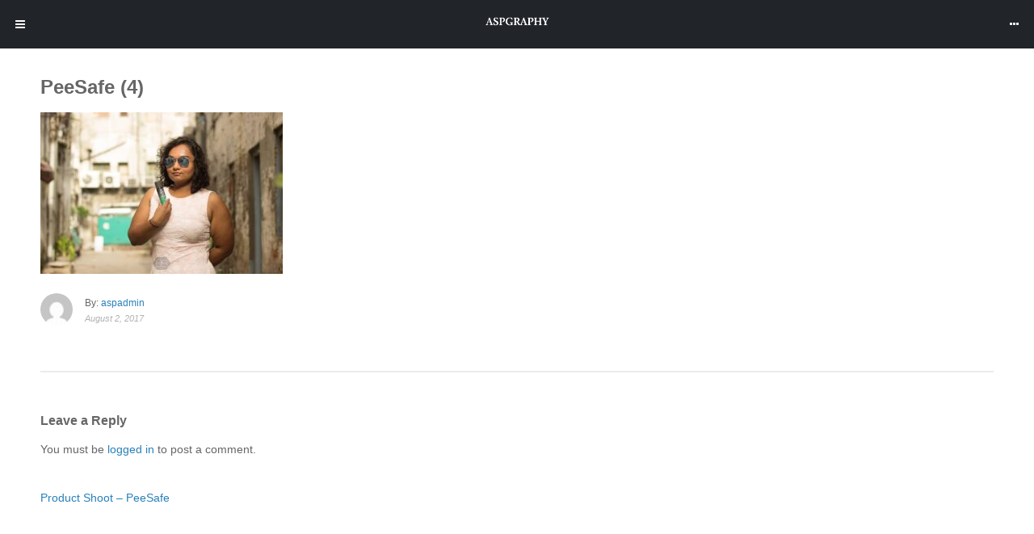

--- FILE ---
content_type: text/html; charset=UTF-8
request_url: https://www.aspgraphy.3pixls.com/product-shoot-peesafe/peesafe-4/
body_size: 8555
content:
<!DOCTYPE html>
<html lang="en-US">
<head>
<meta charset="UTF-8">
<link rel="pingback" href="https://www.aspgraphy.3pixls.com/xmlrpc.php">

<meta name='robots' content='index, follow, max-image-preview:large, max-snippet:-1, max-video-preview:-1' />

	<!-- This site is optimized with the Yoast SEO plugin v20.8 - https://yoast.com/wordpress/plugins/seo/ -->
	<title>PeeSafe (4) - ASPgraphy | Best Photographer in Delhi</title>
	<meta name="description" content="Delhi Photographer" />
	<link rel="canonical" href="https://www.aspgraphy.3pixls.com/product-shoot-peesafe/peesafe-4/" />
	<meta property="og:locale" content="en_US" />
	<meta property="og:type" content="article" />
	<meta property="og:title" content="PeeSafe (4) - ASPgraphy | Best Photographer in Delhi" />
	<meta property="og:description" content="Delhi Photographer" />
	<meta property="og:url" content="https://www.aspgraphy.3pixls.com/product-shoot-peesafe/peesafe-4/" />
	<meta property="og:site_name" content="ASPgraphy | Best Photographer in Delhi" />
	<meta property="article:publisher" content="https://www.facebook.com/aspgraphyofficial/" />
	<meta property="og:image" content="https://www.aspgraphy.3pixls.com/product-shoot-peesafe/peesafe-4" />
	<meta property="og:image:width" content="960" />
	<meta property="og:image:height" content="640" />
	<meta property="og:image:type" content="image/jpeg" />
	<meta name="twitter:card" content="summary_large_image" />
	<meta name="twitter:site" content="@aspgraphy" />
	<script type="application/ld+json" class="yoast-schema-graph">{"@context":"https://schema.org","@graph":[{"@type":"WebPage","@id":"https://www.aspgraphy.3pixls.com/product-shoot-peesafe/peesafe-4/","url":"https://www.aspgraphy.3pixls.com/product-shoot-peesafe/peesafe-4/","name":"PeeSafe (4) - ASPgraphy | Best Photographer in Delhi","isPartOf":{"@id":"https://www.aspgraphy.3pixls.com/#website"},"primaryImageOfPage":{"@id":"https://www.aspgraphy.3pixls.com/product-shoot-peesafe/peesafe-4/#primaryimage"},"image":{"@id":"https://www.aspgraphy.3pixls.com/product-shoot-peesafe/peesafe-4/#primaryimage"},"thumbnailUrl":"https://www.aspgraphy.3pixls.com/wp-content/uploads/2017/08/PeeSafe-4.jpg","datePublished":"2017-08-02T16:16:32+00:00","dateModified":"2017-08-02T16:16:32+00:00","description":"Delhi Photographer","breadcrumb":{"@id":"https://www.aspgraphy.3pixls.com/product-shoot-peesafe/peesafe-4/#breadcrumb"},"inLanguage":"en-US","potentialAction":[{"@type":"ReadAction","target":["https://www.aspgraphy.3pixls.com/product-shoot-peesafe/peesafe-4/"]}]},{"@type":"ImageObject","inLanguage":"en-US","@id":"https://www.aspgraphy.3pixls.com/product-shoot-peesafe/peesafe-4/#primaryimage","url":"https://www.aspgraphy.3pixls.com/wp-content/uploads/2017/08/PeeSafe-4.jpg","contentUrl":"https://www.aspgraphy.3pixls.com/wp-content/uploads/2017/08/PeeSafe-4.jpg","width":960,"height":640},{"@type":"BreadcrumbList","@id":"https://www.aspgraphy.3pixls.com/product-shoot-peesafe/peesafe-4/#breadcrumb","itemListElement":[{"@type":"ListItem","position":1,"name":"Home","item":"https://www.aspgraphy.3pixls.com/"},{"@type":"ListItem","position":2,"name":"Product Shoot &#8211; PeeSafe","item":"https://www.aspgraphy.3pixls.com/product-shoot-peesafe/"},{"@type":"ListItem","position":3,"name":"PeeSafe (4)"}]},{"@type":"WebSite","@id":"https://www.aspgraphy.3pixls.com/#website","url":"https://www.aspgraphy.3pixls.com/","name":"ASPgraphy | Best Photographer in Delhi","description":"Candid photography","potentialAction":[{"@type":"SearchAction","target":{"@type":"EntryPoint","urlTemplate":"https://www.aspgraphy.3pixls.com/?s={search_term_string}"},"query-input":"required name=search_term_string"}],"inLanguage":"en-US"}]}</script>
	<!-- / Yoast SEO plugin. -->


<link rel="alternate" type="application/rss+xml" title="ASPgraphy | Best Photographer in Delhi &raquo; Feed" href="https://www.aspgraphy.3pixls.com/feed/" />
<link rel="alternate" type="application/rss+xml" title="ASPgraphy | Best Photographer in Delhi &raquo; Comments Feed" href="https://www.aspgraphy.3pixls.com/comments/feed/" />
<link rel="alternate" type="application/rss+xml" title="ASPgraphy | Best Photographer in Delhi &raquo; PeeSafe (4) Comments Feed" href="https://www.aspgraphy.3pixls.com/product-shoot-peesafe/peesafe-4/feed/" />
<script type="text/javascript">
window._wpemojiSettings = {"baseUrl":"https:\/\/s.w.org\/images\/core\/emoji\/14.0.0\/72x72\/","ext":".png","svgUrl":"https:\/\/s.w.org\/images\/core\/emoji\/14.0.0\/svg\/","svgExt":".svg","source":{"concatemoji":"https:\/\/www.aspgraphy.3pixls.com\/wp-includes\/js\/wp-emoji-release.min.js?ver=6.2.8"}};
/*! This file is auto-generated */
!function(e,a,t){var n,r,o,i=a.createElement("canvas"),p=i.getContext&&i.getContext("2d");function s(e,t){p.clearRect(0,0,i.width,i.height),p.fillText(e,0,0);e=i.toDataURL();return p.clearRect(0,0,i.width,i.height),p.fillText(t,0,0),e===i.toDataURL()}function c(e){var t=a.createElement("script");t.src=e,t.defer=t.type="text/javascript",a.getElementsByTagName("head")[0].appendChild(t)}for(o=Array("flag","emoji"),t.supports={everything:!0,everythingExceptFlag:!0},r=0;r<o.length;r++)t.supports[o[r]]=function(e){if(p&&p.fillText)switch(p.textBaseline="top",p.font="600 32px Arial",e){case"flag":return s("\ud83c\udff3\ufe0f\u200d\u26a7\ufe0f","\ud83c\udff3\ufe0f\u200b\u26a7\ufe0f")?!1:!s("\ud83c\uddfa\ud83c\uddf3","\ud83c\uddfa\u200b\ud83c\uddf3")&&!s("\ud83c\udff4\udb40\udc67\udb40\udc62\udb40\udc65\udb40\udc6e\udb40\udc67\udb40\udc7f","\ud83c\udff4\u200b\udb40\udc67\u200b\udb40\udc62\u200b\udb40\udc65\u200b\udb40\udc6e\u200b\udb40\udc67\u200b\udb40\udc7f");case"emoji":return!s("\ud83e\udef1\ud83c\udffb\u200d\ud83e\udef2\ud83c\udfff","\ud83e\udef1\ud83c\udffb\u200b\ud83e\udef2\ud83c\udfff")}return!1}(o[r]),t.supports.everything=t.supports.everything&&t.supports[o[r]],"flag"!==o[r]&&(t.supports.everythingExceptFlag=t.supports.everythingExceptFlag&&t.supports[o[r]]);t.supports.everythingExceptFlag=t.supports.everythingExceptFlag&&!t.supports.flag,t.DOMReady=!1,t.readyCallback=function(){t.DOMReady=!0},t.supports.everything||(n=function(){t.readyCallback()},a.addEventListener?(a.addEventListener("DOMContentLoaded",n,!1),e.addEventListener("load",n,!1)):(e.attachEvent("onload",n),a.attachEvent("onreadystatechange",function(){"complete"===a.readyState&&t.readyCallback()})),(e=t.source||{}).concatemoji?c(e.concatemoji):e.wpemoji&&e.twemoji&&(c(e.twemoji),c(e.wpemoji)))}(window,document,window._wpemojiSettings);
</script>
<style type="text/css">
img.wp-smiley,
img.emoji {
	display: inline !important;
	border: none !important;
	box-shadow: none !important;
	height: 1em !important;
	width: 1em !important;
	margin: 0 0.07em !important;
	vertical-align: -0.1em !important;
	background: none !important;
	padding: 0 !important;
}
</style>
	<link rel='stylesheet' id='dh-ptp-block-css-css' href='https://www.aspgraphy.3pixls.com/wp-content/plugins/easy-pricing-tables/assets/ui/block.css?ver=6.2.8' type='text/css' media='all' />
<link rel='stylesheet' id='dh-ptp-design1-css' href='https://www.aspgraphy.3pixls.com/wp-content/plugins/easy-pricing-tables/assets/pricing-tables/design1/pricingtable.min.css?ver=6.2.8' type='text/css' media='all' />
<link rel='stylesheet' id='wp-block-library-css' href='https://www.aspgraphy.3pixls.com/wp-includes/css/dist/block-library/style.min.css?ver=6.2.8' type='text/css' media='all' />
<style id='wp-block-library-theme-inline-css' type='text/css'>
.wp-block-audio figcaption{color:#555;font-size:13px;text-align:center}.is-dark-theme .wp-block-audio figcaption{color:hsla(0,0%,100%,.65)}.wp-block-audio{margin:0 0 1em}.wp-block-code{border:1px solid #ccc;border-radius:4px;font-family:Menlo,Consolas,monaco,monospace;padding:.8em 1em}.wp-block-embed figcaption{color:#555;font-size:13px;text-align:center}.is-dark-theme .wp-block-embed figcaption{color:hsla(0,0%,100%,.65)}.wp-block-embed{margin:0 0 1em}.blocks-gallery-caption{color:#555;font-size:13px;text-align:center}.is-dark-theme .blocks-gallery-caption{color:hsla(0,0%,100%,.65)}.wp-block-image figcaption{color:#555;font-size:13px;text-align:center}.is-dark-theme .wp-block-image figcaption{color:hsla(0,0%,100%,.65)}.wp-block-image{margin:0 0 1em}.wp-block-pullquote{border-bottom:4px solid;border-top:4px solid;color:currentColor;margin-bottom:1.75em}.wp-block-pullquote cite,.wp-block-pullquote footer,.wp-block-pullquote__citation{color:currentColor;font-size:.8125em;font-style:normal;text-transform:uppercase}.wp-block-quote{border-left:.25em solid;margin:0 0 1.75em;padding-left:1em}.wp-block-quote cite,.wp-block-quote footer{color:currentColor;font-size:.8125em;font-style:normal;position:relative}.wp-block-quote.has-text-align-right{border-left:none;border-right:.25em solid;padding-left:0;padding-right:1em}.wp-block-quote.has-text-align-center{border:none;padding-left:0}.wp-block-quote.is-large,.wp-block-quote.is-style-large,.wp-block-quote.is-style-plain{border:none}.wp-block-search .wp-block-search__label{font-weight:700}.wp-block-search__button{border:1px solid #ccc;padding:.375em .625em}:where(.wp-block-group.has-background){padding:1.25em 2.375em}.wp-block-separator.has-css-opacity{opacity:.4}.wp-block-separator{border:none;border-bottom:2px solid;margin-left:auto;margin-right:auto}.wp-block-separator.has-alpha-channel-opacity{opacity:1}.wp-block-separator:not(.is-style-wide):not(.is-style-dots){width:100px}.wp-block-separator.has-background:not(.is-style-dots){border-bottom:none;height:1px}.wp-block-separator.has-background:not(.is-style-wide):not(.is-style-dots){height:2px}.wp-block-table{margin:0 0 1em}.wp-block-table td,.wp-block-table th{word-break:normal}.wp-block-table figcaption{color:#555;font-size:13px;text-align:center}.is-dark-theme .wp-block-table figcaption{color:hsla(0,0%,100%,.65)}.wp-block-video figcaption{color:#555;font-size:13px;text-align:center}.is-dark-theme .wp-block-video figcaption{color:hsla(0,0%,100%,.65)}.wp-block-video{margin:0 0 1em}.wp-block-template-part.has-background{margin-bottom:0;margin-top:0;padding:1.25em 2.375em}
</style>
<link rel='stylesheet' id='classic-theme-styles-css' href='https://www.aspgraphy.3pixls.com/wp-includes/css/classic-themes.min.css?ver=6.2.8' type='text/css' media='all' />
<style id='global-styles-inline-css' type='text/css'>
body{--wp--preset--color--black: #000000;--wp--preset--color--cyan-bluish-gray: #abb8c3;--wp--preset--color--white: #ffffff;--wp--preset--color--pale-pink: #f78da7;--wp--preset--color--vivid-red: #cf2e2e;--wp--preset--color--luminous-vivid-orange: #ff6900;--wp--preset--color--luminous-vivid-amber: #fcb900;--wp--preset--color--light-green-cyan: #7bdcb5;--wp--preset--color--vivid-green-cyan: #00d084;--wp--preset--color--pale-cyan-blue: #8ed1fc;--wp--preset--color--vivid-cyan-blue: #0693e3;--wp--preset--color--vivid-purple: #9b51e0;--wp--preset--gradient--vivid-cyan-blue-to-vivid-purple: linear-gradient(135deg,rgba(6,147,227,1) 0%,rgb(155,81,224) 100%);--wp--preset--gradient--light-green-cyan-to-vivid-green-cyan: linear-gradient(135deg,rgb(122,220,180) 0%,rgb(0,208,130) 100%);--wp--preset--gradient--luminous-vivid-amber-to-luminous-vivid-orange: linear-gradient(135deg,rgba(252,185,0,1) 0%,rgba(255,105,0,1) 100%);--wp--preset--gradient--luminous-vivid-orange-to-vivid-red: linear-gradient(135deg,rgba(255,105,0,1) 0%,rgb(207,46,46) 100%);--wp--preset--gradient--very-light-gray-to-cyan-bluish-gray: linear-gradient(135deg,rgb(238,238,238) 0%,rgb(169,184,195) 100%);--wp--preset--gradient--cool-to-warm-spectrum: linear-gradient(135deg,rgb(74,234,220) 0%,rgb(151,120,209) 20%,rgb(207,42,186) 40%,rgb(238,44,130) 60%,rgb(251,105,98) 80%,rgb(254,248,76) 100%);--wp--preset--gradient--blush-light-purple: linear-gradient(135deg,rgb(255,206,236) 0%,rgb(152,150,240) 100%);--wp--preset--gradient--blush-bordeaux: linear-gradient(135deg,rgb(254,205,165) 0%,rgb(254,45,45) 50%,rgb(107,0,62) 100%);--wp--preset--gradient--luminous-dusk: linear-gradient(135deg,rgb(255,203,112) 0%,rgb(199,81,192) 50%,rgb(65,88,208) 100%);--wp--preset--gradient--pale-ocean: linear-gradient(135deg,rgb(255,245,203) 0%,rgb(182,227,212) 50%,rgb(51,167,181) 100%);--wp--preset--gradient--electric-grass: linear-gradient(135deg,rgb(202,248,128) 0%,rgb(113,206,126) 100%);--wp--preset--gradient--midnight: linear-gradient(135deg,rgb(2,3,129) 0%,rgb(40,116,252) 100%);--wp--preset--duotone--dark-grayscale: url('#wp-duotone-dark-grayscale');--wp--preset--duotone--grayscale: url('#wp-duotone-grayscale');--wp--preset--duotone--purple-yellow: url('#wp-duotone-purple-yellow');--wp--preset--duotone--blue-red: url('#wp-duotone-blue-red');--wp--preset--duotone--midnight: url('#wp-duotone-midnight');--wp--preset--duotone--magenta-yellow: url('#wp-duotone-magenta-yellow');--wp--preset--duotone--purple-green: url('#wp-duotone-purple-green');--wp--preset--duotone--blue-orange: url('#wp-duotone-blue-orange');--wp--preset--font-size--small: 13px;--wp--preset--font-size--medium: 20px;--wp--preset--font-size--large: 36px;--wp--preset--font-size--x-large: 42px;--wp--preset--spacing--20: 0.44rem;--wp--preset--spacing--30: 0.67rem;--wp--preset--spacing--40: 1rem;--wp--preset--spacing--50: 1.5rem;--wp--preset--spacing--60: 2.25rem;--wp--preset--spacing--70: 3.38rem;--wp--preset--spacing--80: 5.06rem;--wp--preset--shadow--natural: 6px 6px 9px rgba(0, 0, 0, 0.2);--wp--preset--shadow--deep: 12px 12px 50px rgba(0, 0, 0, 0.4);--wp--preset--shadow--sharp: 6px 6px 0px rgba(0, 0, 0, 0.2);--wp--preset--shadow--outlined: 6px 6px 0px -3px rgba(255, 255, 255, 1), 6px 6px rgba(0, 0, 0, 1);--wp--preset--shadow--crisp: 6px 6px 0px rgba(0, 0, 0, 1);}:where(.is-layout-flex){gap: 0.5em;}body .is-layout-flow > .alignleft{float: left;margin-inline-start: 0;margin-inline-end: 2em;}body .is-layout-flow > .alignright{float: right;margin-inline-start: 2em;margin-inline-end: 0;}body .is-layout-flow > .aligncenter{margin-left: auto !important;margin-right: auto !important;}body .is-layout-constrained > .alignleft{float: left;margin-inline-start: 0;margin-inline-end: 2em;}body .is-layout-constrained > .alignright{float: right;margin-inline-start: 2em;margin-inline-end: 0;}body .is-layout-constrained > .aligncenter{margin-left: auto !important;margin-right: auto !important;}body .is-layout-constrained > :where(:not(.alignleft):not(.alignright):not(.alignfull)){max-width: var(--wp--style--global--content-size);margin-left: auto !important;margin-right: auto !important;}body .is-layout-constrained > .alignwide{max-width: var(--wp--style--global--wide-size);}body .is-layout-flex{display: flex;}body .is-layout-flex{flex-wrap: wrap;align-items: center;}body .is-layout-flex > *{margin: 0;}:where(.wp-block-columns.is-layout-flex){gap: 2em;}.has-black-color{color: var(--wp--preset--color--black) !important;}.has-cyan-bluish-gray-color{color: var(--wp--preset--color--cyan-bluish-gray) !important;}.has-white-color{color: var(--wp--preset--color--white) !important;}.has-pale-pink-color{color: var(--wp--preset--color--pale-pink) !important;}.has-vivid-red-color{color: var(--wp--preset--color--vivid-red) !important;}.has-luminous-vivid-orange-color{color: var(--wp--preset--color--luminous-vivid-orange) !important;}.has-luminous-vivid-amber-color{color: var(--wp--preset--color--luminous-vivid-amber) !important;}.has-light-green-cyan-color{color: var(--wp--preset--color--light-green-cyan) !important;}.has-vivid-green-cyan-color{color: var(--wp--preset--color--vivid-green-cyan) !important;}.has-pale-cyan-blue-color{color: var(--wp--preset--color--pale-cyan-blue) !important;}.has-vivid-cyan-blue-color{color: var(--wp--preset--color--vivid-cyan-blue) !important;}.has-vivid-purple-color{color: var(--wp--preset--color--vivid-purple) !important;}.has-black-background-color{background-color: var(--wp--preset--color--black) !important;}.has-cyan-bluish-gray-background-color{background-color: var(--wp--preset--color--cyan-bluish-gray) !important;}.has-white-background-color{background-color: var(--wp--preset--color--white) !important;}.has-pale-pink-background-color{background-color: var(--wp--preset--color--pale-pink) !important;}.has-vivid-red-background-color{background-color: var(--wp--preset--color--vivid-red) !important;}.has-luminous-vivid-orange-background-color{background-color: var(--wp--preset--color--luminous-vivid-orange) !important;}.has-luminous-vivid-amber-background-color{background-color: var(--wp--preset--color--luminous-vivid-amber) !important;}.has-light-green-cyan-background-color{background-color: var(--wp--preset--color--light-green-cyan) !important;}.has-vivid-green-cyan-background-color{background-color: var(--wp--preset--color--vivid-green-cyan) !important;}.has-pale-cyan-blue-background-color{background-color: var(--wp--preset--color--pale-cyan-blue) !important;}.has-vivid-cyan-blue-background-color{background-color: var(--wp--preset--color--vivid-cyan-blue) !important;}.has-vivid-purple-background-color{background-color: var(--wp--preset--color--vivid-purple) !important;}.has-black-border-color{border-color: var(--wp--preset--color--black) !important;}.has-cyan-bluish-gray-border-color{border-color: var(--wp--preset--color--cyan-bluish-gray) !important;}.has-white-border-color{border-color: var(--wp--preset--color--white) !important;}.has-pale-pink-border-color{border-color: var(--wp--preset--color--pale-pink) !important;}.has-vivid-red-border-color{border-color: var(--wp--preset--color--vivid-red) !important;}.has-luminous-vivid-orange-border-color{border-color: var(--wp--preset--color--luminous-vivid-orange) !important;}.has-luminous-vivid-amber-border-color{border-color: var(--wp--preset--color--luminous-vivid-amber) !important;}.has-light-green-cyan-border-color{border-color: var(--wp--preset--color--light-green-cyan) !important;}.has-vivid-green-cyan-border-color{border-color: var(--wp--preset--color--vivid-green-cyan) !important;}.has-pale-cyan-blue-border-color{border-color: var(--wp--preset--color--pale-cyan-blue) !important;}.has-vivid-cyan-blue-border-color{border-color: var(--wp--preset--color--vivid-cyan-blue) !important;}.has-vivid-purple-border-color{border-color: var(--wp--preset--color--vivid-purple) !important;}.has-vivid-cyan-blue-to-vivid-purple-gradient-background{background: var(--wp--preset--gradient--vivid-cyan-blue-to-vivid-purple) !important;}.has-light-green-cyan-to-vivid-green-cyan-gradient-background{background: var(--wp--preset--gradient--light-green-cyan-to-vivid-green-cyan) !important;}.has-luminous-vivid-amber-to-luminous-vivid-orange-gradient-background{background: var(--wp--preset--gradient--luminous-vivid-amber-to-luminous-vivid-orange) !important;}.has-luminous-vivid-orange-to-vivid-red-gradient-background{background: var(--wp--preset--gradient--luminous-vivid-orange-to-vivid-red) !important;}.has-very-light-gray-to-cyan-bluish-gray-gradient-background{background: var(--wp--preset--gradient--very-light-gray-to-cyan-bluish-gray) !important;}.has-cool-to-warm-spectrum-gradient-background{background: var(--wp--preset--gradient--cool-to-warm-spectrum) !important;}.has-blush-light-purple-gradient-background{background: var(--wp--preset--gradient--blush-light-purple) !important;}.has-blush-bordeaux-gradient-background{background: var(--wp--preset--gradient--blush-bordeaux) !important;}.has-luminous-dusk-gradient-background{background: var(--wp--preset--gradient--luminous-dusk) !important;}.has-pale-ocean-gradient-background{background: var(--wp--preset--gradient--pale-ocean) !important;}.has-electric-grass-gradient-background{background: var(--wp--preset--gradient--electric-grass) !important;}.has-midnight-gradient-background{background: var(--wp--preset--gradient--midnight) !important;}.has-small-font-size{font-size: var(--wp--preset--font-size--small) !important;}.has-medium-font-size{font-size: var(--wp--preset--font-size--medium) !important;}.has-large-font-size{font-size: var(--wp--preset--font-size--large) !important;}.has-x-large-font-size{font-size: var(--wp--preset--font-size--x-large) !important;}
.wp-block-navigation a:where(:not(.wp-element-button)){color: inherit;}
:where(.wp-block-columns.is-layout-flex){gap: 2em;}
.wp-block-pullquote{font-size: 1.5em;line-height: 1.6;}
</style>
<link rel='stylesheet' id='epsilon-framework-css' href='https://www.aspgraphy.3pixls.com/wp-content/plugins/epsilonframework/public/css/epsilon-framework-public.css?ver=1.0.0' type='text/css' media='all' />
<link rel='stylesheet' id='epsilon-framework-frv4-css' href='https://www.aspgraphy.3pixls.com/wp-content/plugins/epsilonframework/public/css/framework-v4.css?ver=1.0.0' type='text/css' media='all' />
<link rel='stylesheet' id='font-awesome-css' href='https://www.aspgraphy.3pixls.com/wp-content/plugins/epsilonframework/public/css/font-awesome.css?ver=1.0.0' type='text/css' media='all' />
<link rel='stylesheet' id='epsilon-framework-animate-css' href='https://www.aspgraphy.3pixls.com/wp-content/plugins/epsilonframework/public/css/animate.css?ver=1.0.0' type='text/css' media='all' />
<link rel='stylesheet' id='cleanmobile-style-css' href='https://www.aspgraphy.3pixls.com/wp-content/themes/cleanmobile/style.css?ver=6.2.8' type='text/css' media='all' />
<link rel='stylesheet' id='cleanmobile-menucss-css' href='https://www.aspgraphy.3pixls.com/wp-content/themes/cleanmobile/css/menus.css?ver=1.0' type='text/css' media='all' />
<link rel='stylesheet' id='slb_core-css' href='https://www.aspgraphy.3pixls.com/wp-content/plugins/simple-lightbox1/client/css/app.css?ver=2.8.1' type='text/css' media='all' />
<script type='text/javascript' src='https://www.aspgraphy.3pixls.com/wp-includes/js/jquery/jquery.min.js?ver=3.6.4' id='jquery-core-js'></script>
<script type='text/javascript' src='https://www.aspgraphy.3pixls.com/wp-includes/js/jquery/jquery-migrate.min.js?ver=3.4.0' id='jquery-migrate-js'></script>
<link rel="https://api.w.org/" href="https://www.aspgraphy.3pixls.com/wp-json/" /><link rel="alternate" type="application/json" href="https://www.aspgraphy.3pixls.com/wp-json/wp/v2/media/345" /><link rel="EditURI" type="application/rsd+xml" title="RSD" href="https://www.aspgraphy.3pixls.com/xmlrpc.php?rsd" />
<link rel="wlwmanifest" type="application/wlwmanifest+xml" href="https://www.aspgraphy.3pixls.com/wp-includes/wlwmanifest.xml" />
<meta name="generator" content="WordPress 6.2.8" />
<link rel='shortlink' href='https://www.aspgraphy.3pixls.com/?p=345' />
<link rel="alternate" type="application/json+oembed" href="https://www.aspgraphy.3pixls.com/wp-json/oembed/1.0/embed?url=https%3A%2F%2Fwww.aspgraphy.3pixls.com%2Fproduct-shoot-peesafe%2Fpeesafe-4%2F" />
<link rel="alternate" type="text/xml+oembed" href="https://www.aspgraphy.3pixls.com/wp-json/oembed/1.0/embed?url=https%3A%2F%2Fwww.aspgraphy.3pixls.com%2Fproduct-shoot-peesafe%2Fpeesafe-4%2F&#038;format=xml" />
<meta name="viewport" content="user-scalable=no, initial-scale=1.0, maximum-scale=1.0 minimal-ui"/><meta name="apple-mobile-web-app-capable" content="yes"/><meta name="apple-mobile-web-app-status-bar-style" content="black"><link rel="icon" href="https://www.aspgraphy.3pixls.com/wp-content/uploads/2020/03/asp-black-100x100.png" sizes="32x32" />
<link rel="icon" href="https://www.aspgraphy.3pixls.com/wp-content/uploads/2020/03/asp-black-300x300.png" sizes="192x192" />
<link rel="apple-touch-icon" href="https://www.aspgraphy.3pixls.com/wp-content/uploads/2020/03/asp-black-300x300.png" />
<meta name="msapplication-TileImage" content="https://www.aspgraphy.3pixls.com/wp-content/uploads/2020/03/asp-black-300x300.png" />
</head>

<body class="attachment attachment-template-default single single-attachment postid-345 attachmentid-345 attachment-jpeg wp-custom-logo wp-embed-responsive dual-sidebar cleanmobile">

<div class="gallery-fix"></div><div id="header-fixed" class="header-light"><a class="header-icon-left open-left-sidebar" href="#"><i class="fa fa-navicon"></i></a><a class="header-logo" href="https://www.aspgraphy.3pixls.com/"><img src="https://www.aspgraphy.3pixls.com/wp-content/themes/cleanmobile/images/logo-light.png" alt="img"></a><a class="header-icon-right open-right-sidebar" href="#"><i class="fa fa-ellipsis-h"></i></a></div><div id="preloader">
			    <div id="status">
			    	<div class="preloader-logo"></div>
			        <p class="center-text">
			            Loading the content...
			            <em>Loading depends on your connection speed!</em>
			        </p>
			    </div>
			</div>
<div class="all-elements">

	<div class="snap-drawers">
	    <div class="snap-drawer snap-drawer-left sidebar-light">
	        <div class="sidebar-header"><a class="close-sidebar" href="#"><i class="fa fa-times"></i></a></div><div class="sidebar-logo"><a href="https://www.aspgraphy.3pixls.com/"><img src="https://www.aspgraphy.3pixls.com/wp-content/themes/cleanmobile/images/logo-sidebar.png" alt="img"></a></div><div class="sidebar-divider no-bottom"></div><div class="sidebar-menu"><a href="https://www.aspgraphy.3pixls.com/" class="menu-item menu-item menu-item-type-custom menu-item-object-custom menu-item-home menu-has-no-icon"><em>HOME</em><i class="fa fa-circle"></i></a>
<a href="https://www.aspgraphy.3pixls.com/work/" class="menu-item menu-item menu-item-type-post_type menu-item-object-page current_page_parent menu-has-no-icon"><em>WORK</em><i class="fa fa-circle"></i></a>
<a href="https://www.aspgraphy.3pixls.com/gallery/" class="menu-item menu-item menu-item-type-post_type menu-item-object-page menu-has-no-icon"><em>GALLERY</em><i class="fa fa-circle"></i></a>
<a href="https://www.aspgraphy.3pixls.com/packages/" class="menu-item menu-item menu-item-type-post_type menu-item-object-page menu-has-no-icon"><em>PACKAGE</em><i class="fa fa-circle"></i></a>
<a target="_blank" href="https://docs.google.com/forms/d/1SSerRPkSdQQhC-y1oVCTsfWXt7z53mF5ZGmFcMVnuso/prefill" class="menu-item menu-item menu-item-type-custom menu-item-object-custom menu-has-no-icon"><em>JOIN US</em><i class="fa fa-circle"></i></a>
<a target="_blank" href="http://www.aspgraphy.3pixls.com/wp-content/uploads/2020/09/aspcard.pdf" class="menu-item menu-item menu-item-type-custom menu-item-object-custom menu-has-no-icon"><em>DIGITAL CARD</em><i class="fa fa-circle"></i></a>
<a href="https://www.aspgraphy.3pixls.com/contact/" class="menu-item menu-item menu-item-type-post_type menu-item-object-page menu-has-no-icon"><em>CONTACT US</em><i class="fa fa-circle"></i></a>
<a href="https://bit.ly/3IVgfYC" class="menu-item menu-item menu-item-type-custom menu-item-object-custom menu-has-no-icon"><em>GET BEST DEAL</em><i class="fa fa-circle"></i></a>
<a href="https://www.aspgraphy.3pixls.com/pay-now/" class="menu-item menu-item menu-item-type-post_type menu-item-object-page menu-has-no-icon"><em>Pay Now</em><i class="fa fa-circle"></i></a>
</div>	    </div>
	    <div class="snap-drawer snap-drawer-right sidebar-light">
	        <div class="sidebar-header"><a class="close-sidebar" href="#"><i class="fa fa-times"></i></a></div><div class="sidebar-logo"><a href="https://www.aspgraphy.3pixls.com/"><img src="https://www.aspgraphy.3pixls.com/wp-content/themes/cleanmobile/images/logo-sidebar.png" alt="img"></a></div><div class="sidebar-divider no-bottom"></div><div class="sidebar-menu"><a href="https://www.aspgraphy.3pixls.com/category/work/pre-wedding/" class="menu-item menu-item menu-item-type-taxonomy menu-item-object-category menu-has-no-icon"><em>Pre-Wedding</em><i class="fa fa-circle"></i></a>
<a href="https://www.aspgraphy.3pixls.com/category/work/wedding/" class="menu-item menu-item menu-item-type-taxonomy menu-item-object-category menu-has-no-icon"><em>Wedding</em><i class="fa fa-circle"></i></a>
<a href="https://www.aspgraphy.3pixls.com/category/work/pre-maternity/" class="menu-item menu-item menu-item-type-taxonomy menu-item-object-category menu-has-no-icon"><em>Pre-Maternity Shoot</em><i class="fa fa-circle"></i></a>
<a href="https://www.aspgraphy.3pixls.com/category/work/portfolio-shoot/" class="menu-item menu-item menu-item-type-taxonomy menu-item-object-category menu-has-no-icon"><em>portfolio shoot</em><i class="fa fa-circle"></i></a>
<a href="https://www.aspgraphy.3pixls.com/category/work/product-shoot/" class="menu-item menu-item menu-item-type-taxonomy menu-item-object-category menu-has-no-icon"><em>Product Shoot</em><i class="fa fa-circle"></i></a>
<a href="https://www.aspgraphy.3pixls.com/category/work/events-photography/" class="menu-item menu-item menu-item-type-taxonomy menu-item-object-category menu-has-no-icon"><em>Events Photography</em><i class="fa fa-circle"></i></a>
<a href="https://www.aspgraphy.3pixls.com/category/work/sports-photographer/" class="menu-item menu-item menu-item-type-taxonomy menu-item-object-category menu-has-no-icon"><em>Sports Photography</em><i class="fa fa-circle"></i></a>
</div>	    </div>
    	<div id="content" class="snap-content">
		<div class="content"><div class="header-clear-large"></div>
		<div class="page-blog">

	    <div class="page-blog-list">

			    <!-- POST 345-->
    <article id="post-345" class="page-blog-list post-345 attachment type-attachment status-inherit hentry">

    	<h1 class="page-blog-title">PeeSafe (4)</h1>        <strong class="page-blog-tags">
		        </strong>
        <div class="page-blog-content">
            <p class="attachment"><a href="https://www.aspgraphy.3pixls.com/wp-content/uploads/2017/08/PeeSafe-4.jpg" data-slb-active="1" data-slb-asset="1247165722" data-slb-internal="0" data-slb-group="345"><img width="300" height="200" src="https://www.aspgraphy.3pixls.com/wp-content/uploads/2017/08/PeeSafe-4-300x200.jpg" class="attachment-medium size-medium" alt="" decoding="async" loading="lazy" srcset="https://www.aspgraphy.3pixls.com/wp-content/uploads/2017/08/PeeSafe-4-300x200.jpg 300w, https://www.aspgraphy.3pixls.com/wp-content/uploads/2017/08/PeeSafe-4-768x512.jpg 768w, https://www.aspgraphy.3pixls.com/wp-content/uploads/2017/08/PeeSafe-4-600x400.jpg 600w, https://www.aspgraphy.3pixls.com/wp-content/uploads/2017/08/PeeSafe-4.jpg 960w" sizes="(max-width: 300px) 100vw, 300px" /></a></p>

			<div class="page-blog-list-by clear"><img alt='' src='https://secure.gravatar.com/avatar/3aa65e2dfd5e7e6287265c6c4e1835ce?s=32&#038;d=mm&#038;r=g' srcset='https://secure.gravatar.com/avatar/3aa65e2dfd5e7e6287265c6c4e1835ce?s=64&#038;d=mm&#038;r=g 2x' class='avatar avatar-32 photo' height='32' width='32' loading='lazy' decoding='async'/><strong>By: <span class="author vcard"><a class="url fn n" href="https://www.aspgraphy.3pixls.com/author/aspadmin/">aspadmin</a></span></strong><em><time class="entry-date published updated" datetime="2017-08-02T21:46:32+05:30">August 2, 2017</time></em></strong></div>        </div>
        
    </article>

<div id="comments" class="comments-area blog-post-comments full-bottom">

		<div id="respond" class="comment-respond">
		<h5>Leave a Reply</h5><p class="must-log-in">You must be <a href="https://www.aspgraphy.3pixls.com/wp-login.php?redirect_to=https%3A%2F%2Fwww.aspgraphy.3pixls.com%2Fproduct-shoot-peesafe%2Fpeesafe-4%2F">logged in</a> to post a comment.</p>	</div><!-- #respond -->
	
</div>

	<nav class="navigation post-navigation" aria-label="Posts">
		<h2 class="screen-reader-text">Post navigation</h2>
		<div class="nav-links"><div class="nav-previous"><a href="https://www.aspgraphy.3pixls.com/product-shoot-peesafe/" rel="prev">Product Shoot &#8211; PeeSafe</a></div></div>
	</nav>
		</div>
	</div>

		</div><!-- #content -->				</div><!-- #snap-content -->
	</div><!-- #snap-drawers -->
	<a href="#" class="back-to-top-badge"><i class="fa fa-caret-up"></i>Back to top</a>
</div><!-- #all-elements -->
<div class="epsilon-footer-elements"></div>
<div class="share-bottom">
			    <h3>Share Page</h3>
			    <div class="share-socials-bottom"></div>
			    <a href="#" class="close-share-bottom">Close</a>
			</div>
			<script>(function(d, s, id) {
			var js, fjs = d.getElementsByTagName(s)[0];
			js = d.createElement(s); js.id = id;
			js.src = 'https://connect.facebook.net/en_US/sdk/xfbml.customerchat.js#xfbml=1&version=v6.0&autoLogAppEvents=1'
			fjs.parentNode.insertBefore(js, fjs);
			}(document, 'script', 'facebook-jssdk'));</script>
			<div class="fb-customerchat" attribution="wordpress" attribution_version="2.3" page_id="1869987839900051"></div>

			<script type='text/javascript' src='https://www.aspgraphy.3pixls.com/wp-content/plugins/epsilonframework/public/js/epsilon-framework-public.js?ver=1.0.0' id='epsilon-framework-js'></script>
<script type='text/javascript' src='https://www.aspgraphy.3pixls.com/wp-includes/js/jquery/ui/core.min.js?ver=1.13.2' id='jquery-ui-core-js'></script>
<script type='text/javascript' src='https://www.aspgraphy.3pixls.com/wp-includes/js/jquery/ui/effect.min.js?ver=1.13.2' id='jquery-effects-core-js'></script>
<script type='text/javascript' src='https://www.aspgraphy.3pixls.com/wp-includes/js/jquery/ui/effect-slide.min.js?ver=1.13.2' id='jquery-effects-slide-js'></script>
<script type='text/javascript' src='https://www.aspgraphy.3pixls.com/wp-includes/js/jquery/ui/effect-transfer.min.js?ver=1.13.2' id='jquery-effects-transfer-js'></script>
<script type='text/javascript' src='https://www.aspgraphy.3pixls.com/wp-includes/js/jquery/ui/effect-size.min.js?ver=1.13.2' id='jquery-effects-size-js'></script>
<script type='text/javascript' src='https://www.aspgraphy.3pixls.com/wp-includes/js/jquery/ui/effect-scale.min.js?ver=1.13.2' id='jquery-effects-scale-js'></script>
<script type='text/javascript' src='https://www.aspgraphy.3pixls.com/wp-includes/js/jquery/ui/effect-fade.min.js?ver=1.13.2' id='jquery-effects-fade-js'></script>
<script type='text/javascript' src='https://www.aspgraphy.3pixls.com/wp-includes/js/jquery/ui/effect-drop.min.js?ver=1.13.2' id='jquery-effects-drop-js'></script>
<script type='text/javascript' src='https://www.aspgraphy.3pixls.com/wp-includes/js/jquery/ui/effect-bounce.min.js?ver=1.13.2' id='jquery-effects-bounce-js'></script>
<script type='text/javascript' src='https://www.aspgraphy.3pixls.com/wp-content/plugins/epsilonframework/public/js/framework-plugins-v4.js?ver=1.0.0' id='epsilon-framework-frv4-js'></script>
<script type='text/javascript' src='https://www.aspgraphy.3pixls.com/wp-content/plugins/epsilonframework/public/js/lazyload.min.js?ver=1.0' id='theme-lazyload-js'></script>
<script type='text/javascript' src='https://www.aspgraphy.3pixls.com/wp-content/plugins/epsilonframework/public/js/jquery.mousewheel.min.js?ver=1.0' id='jquery.mousewheel.min.js-js'></script>
<script type='text/javascript' src='https://www.aspgraphy.3pixls.com/wp-content/plugins/epsilonframework/public/js/fastclick.min.js?ver=1.0' id='theme-fastclick-js'></script>
<script type='text/javascript' src='https://www.aspgraphy.3pixls.com/wp-content/plugins/epsilonframework/public/js/owl.carousel.min.js?ver=1.0' id='owl.carousel.min.js-js'></script>
<script type='text/javascript' src='https://www.aspgraphy.3pixls.com/wp-content/plugins/epsilonframework/public/js/chart.min.js?ver=1.0' id='chart.min.js-js'></script>
<script type='text/javascript' src='https://www.aspgraphy.3pixls.com/wp-content/plugins/epsilonframework/public/js/isotope.min.js?ver=1.0' id='isotope.min.js-js'></script>
<script type='text/javascript' src='https://www.aspgraphy.3pixls.com/wp-content/plugins/epsilonframework/public/js/jquery.swipebox.min.js?ver=1.0' id='jquery.swipebox.min.js-js'></script>
<script type='text/javascript' src='https://www.aspgraphy.3pixls.com/wp-content/plugins/epsilonframework/public/js/jquery.justifiedGallery.min.js?ver=1.0' id='jquery.justifiedGallery.min.js-js'></script>
<script type='text/javascript' src='https://www.aspgraphy.3pixls.com/wp-includes/js/imagesloaded.min.js?ver=4.1.4' id='imagesloaded-js'></script>
<script type='text/javascript' src='https://www.aspgraphy.3pixls.com/wp-content/themes/cleanmobile/js/custom.js?ver=1.0' id='cleanmobile-customjs-js'></script>
<script type='text/javascript' src='https://www.aspgraphy.3pixls.com/wp-content/plugins/simple-lightbox1/client/js/prod/lib.core.js?ver=2.8.1' id='slb_core-js'></script>
<script type='text/javascript' src='https://www.aspgraphy.3pixls.com/wp-content/plugins/simple-lightbox1/client/js/prod/lib.view.js?ver=2.8.1' id='slb_view-js'></script>
<script type='text/javascript' src='https://www.aspgraphy.3pixls.com/wp-content/plugins/simple-lightbox1/themes/baseline/js/prod/client.js?ver=2.8.1' id='slb-asset-slb_baseline-base-js'></script>
<script type='text/javascript' src='https://www.aspgraphy.3pixls.com/wp-content/plugins/simple-lightbox1/themes/default/js/prod/client.js?ver=2.8.1' id='slb-asset-slb_default-base-js'></script>
<script type='text/javascript' src='https://www.aspgraphy.3pixls.com/wp-content/plugins/simple-lightbox1/template-tags/item/js/prod/tag.item.js?ver=2.8.1' id='slb-asset-item-base-js'></script>
<script type='text/javascript' src='https://www.aspgraphy.3pixls.com/wp-content/plugins/simple-lightbox1/template-tags/ui/js/prod/tag.ui.js?ver=2.8.1' id='slb-asset-ui-base-js'></script>
<script type='text/javascript' src='https://www.aspgraphy.3pixls.com/wp-content/plugins/simple-lightbox1/content-handlers/image/js/prod/handler.image.js?ver=2.8.1' id='slb-asset-image-base-js'></script>
<script type="text/javascript" id="slb_footer">/* <![CDATA[ */if ( !!window.jQuery ) {(function($){$(document).ready(function(){if ( !!window.SLB && SLB.has_child('View.init') ) { SLB.View.init({"ui_autofit":true,"ui_animate":true,"slideshow_autostart":true,"slideshow_duration":"6","group_loop":true,"ui_overlay_opacity":"0.8","ui_title_default":false,"theme_default":"slb_default","ui_labels":{"loading":"Loading","close":"Close","nav_next":"Next","nav_prev":"Previous","slideshow_start":"Start slideshow","slideshow_stop":"Stop slideshow","group_status":"Item %current% of %total%"}}); }
if ( !!window.SLB && SLB.has_child('View.assets') ) { {$.extend(SLB.View.assets, {"1247165722":{"id":null,"type":"image","internal":true,"source":"https:\/\/www.aspgraphy.3pixls.com\/wp-content\/uploads\/2017\/08\/PeeSafe-4.jpg"}});} }
/* THM */
if ( !!window.SLB && SLB.has_child('View.extend_theme') ) { SLB.View.extend_theme('slb_baseline',{"name":"Baseline","parent":"","styles":[{"handle":"base","uri":"https:\/\/www.aspgraphy.3pixls.com\/wp-content\/plugins\/simple-lightbox1\/themes\/baseline\/css\/style.css","deps":[]}],"layout_raw":"<div class=\"slb_container\"><div class=\"slb_content\">{{item.content}}<div class=\"slb_nav\"><span class=\"slb_prev\">{{ui.nav_prev}}<\/span><span class=\"slb_next\">{{ui.nav_next}}<\/span><\/div><div class=\"slb_controls\"><span class=\"slb_close\">{{ui.close}}<\/span><span class=\"slb_slideshow\">{{ui.slideshow_control}}<\/span><\/div><div class=\"slb_loading\">{{ui.loading}}<\/div><\/div><div class=\"slb_details\"><div class=\"inner\"><div class=\"slb_data\"><div class=\"slb_data_content\"><span class=\"slb_data_title\">{{item.title}}<\/span><span class=\"slb_group_status\">{{ui.group_status}}<\/span><div class=\"slb_data_desc\">{{item.description}}<\/div><\/div><\/div><div class=\"slb_nav\"><span class=\"slb_prev\">{{ui.nav_prev}}<\/span><span class=\"slb_next\">{{ui.nav_next}}<\/span><\/div><\/div><\/div><\/div>"}); }if ( !!window.SLB && SLB.has_child('View.extend_theme') ) { SLB.View.extend_theme('slb_default',{"name":"Default (Light)","parent":"slb_baseline","styles":[{"handle":"base","uri":"https:\/\/www.aspgraphy.3pixls.com\/wp-content\/plugins\/simple-lightbox1\/themes\/default\/css\/style.css","deps":[]}]}); }})})(jQuery);}/* ]]> */</script>
<script type="text/javascript" id="slb_context">/* <![CDATA[ */if ( !!window.jQuery ) {(function($){$(document).ready(function(){if ( !!window.SLB ) { {$.extend(SLB, {"context":["public","user_guest"]});} }})})(jQuery);}/* ]]> */</script>

			<script type="text/javascript">
			( function( $ ) {
			    "use strict";
			    $( document ).ready(function() {
			        addToHomescreen({
			            detectHomescreen:false,
			            maxDisplayCount: 140,
			            startDelay:1,
			            autostart:true,
			            lifespan:15,
			            skipFirstVisit: true,
			            icon: true,
			            debug: false
			        });
			    });
			})( jQuery );
			</script>
			
</body>
</html>


--- FILE ---
content_type: application/javascript
request_url: https://www.aspgraphy.3pixls.com/wp-content/plugins/epsilonframework/public/js/framework-plugins-v4.js?ver=1.0.0
body_size: 10935
content:
(function($){
/*
 * Snap.js
 *
 * Copyright 2013, Jacob Kelley - http://jakiestfu.com/
 * Released under the MIT Licence
 * http://opensource.org/licenses/MIT
 *
 * Github:  http://github.com/jakiestfu/Snap.js/
 * Version: 1.9.3 (with elementMirror for fixed navigation bars)
 */
/*jslint browser: true*/
/*global define, module, ender*/
(function(win, doc) {
    'use strict';
    var Snap = Snap || function(userOpts) {
        var settings = {
            element: null,
            elementMirror: null,
            elementMirror2: null,
            dragger: null,
            disable: 'none',
            addBodyClasses: true,
            hyperextensible: true,
            resistance: 0.5,
            flickThreshold: 50,
            transitionSpeed: 0.3,
            easing: 'ease',
            maxPosition: 266,
            minPosition: -266,
            tapToClose: true,
            touchToDrag: true,
            slideIntent: 40, // degrees
            minDragDistance: 5
        },
        cache = {
            simpleStates: {
                opening: null,
                towards: null,
                hyperExtending: null,
                halfway: null,
                flick: null,
                translation: {
                    absolute: 0,
                    relative: 0,
                    sinceDirectionChange: 0,
                    percentage: 0
                }
            }
        },
        eventList = {},
        utils = {
            hasTouch: ('ontouchstart' in doc.documentElement || win.navigator.msPointerEnabled),
            eventType: function(action) {
                var eventTypes = {
                        down: (utils.hasTouch ? 'touchstart' : 'mousedown'),
                        move: (utils.hasTouch ? 'touchmove' : 'mousemove'),
                        up: (utils.hasTouch ? 'touchend' : 'mouseup'),
                        out: (utils.hasTouch ? 'touchcancel' : 'mouseout')
                    };
                return eventTypes[action];
            },
            page: function(t, e){
                return (utils.hasTouch && e.touches.length && e.touches[0]) ? e.touches[0]['page'+t] : e['page'+t];
            },
            klass: {
                has: function(el, name){
                    return (el.className).indexOf(name) !== -1;
                },
                add: function(el, name){
                    if(!utils.klass.has(el, name) && settings.addBodyClasses){
                        el.className += " "+name;
                    }
                },
                remove: function(el, name){
                    if(settings.addBodyClasses){
                        el.className = (el.className).replace(name, "").replace(/^\s+|\s+$/g, '');
                    }
                }
            },
            dispatchEvent: function(type) {
                if (typeof eventList[type] === 'function') {
                    return eventList[type].call();
                }
            },
            vendor: function(){
                var tmp = doc.createElement("div"),
                    prefixes = 'webkit Moz O ms'.split(' '),
                    i;
                for (i in prefixes) {
                    if (typeof tmp.style[prefixes[i] + 'Transition'] !== 'undefined') {
                        return prefixes[i];
                    }
                }
            },
            transitionCallback: function(){
                return (cache.vendor==='Moz' || cache.vendor==='ms') ? 'transitionend' : cache.vendor+'TransitionEnd';
            },
            canTransform: function(){settings.element
                return typeof settings.element.style[cache.vendor+'Transform'] !== 'undefined';
            },
            deepExtend: function(destination, source) {
                var property;
                for (property in source) {
                    if (source[property] && source[property].constructor && source[property].constructor === Object) {
                        destination[property] = destination[property] || {};
                        utils.deepExtend(destination[property], source[property]);
                    } else {
                        destination[property] = source[property];
                    }
                }
                return destination;
            },
            angleOfDrag: function(x, y) {
                var degrees, theta;
                // Calc Theta
                theta = Math.atan2(-(cache.startDragY - y), (cache.startDragX - x));
                if (theta < 0) {
                    theta += 2 * Math.PI;
                }
                // Calc Degrees
                degrees = Math.floor(theta * (180 / Math.PI) - 180);
                if (degrees < 0 && degrees > -180) {
                    degrees = 360 - Math.abs(degrees);
                }
                return Math.abs(degrees);
            },
            events: {
                addEvent: function addEvent(element, eventName, func) {
                    if (element.addEventListener) {
                        return element.addEventListener(eventName, func, false);
                    } else if (element.attachEvent) {
                        return element.attachEvent("on" + eventName, func);
                    }
                },
                removeEvent: function addEvent(element, eventName, func) {
                    if (element.addEventListener) {
                        return element.removeEventListener(eventName, func, false);
                    } else if (element.attachEvent) {
                        return element.detachEvent("on" + eventName, func);
                    }
                },
                prevent: function(e) {
                    if (e.preventDefault) {
                        e.preventDefault();
                    } else {
                        e.returnValue = false;
                    }
                }
            },
            parentUntil: function(el, attr) {
                var isStr = typeof attr === 'string';
                while (el.parentNode) {
                    if (isStr && el.getAttribute && el.getAttribute(attr)){
                        return el;
                    } else if(!isStr && el === attr){
                        return el;
                    }
                    el = el.parentNode;
                }
                return null;
            }
        },
        action = {
            translate: {
                get: {
                    matrix: function(index) {

                        if( !utils.canTransform() ){
                            return parseInt(settings.element.style.left, 10);
                        } else {
                            var matrix = win.getComputedStyle(settings.element)[cache.vendor+'Transform'].match(/\((.*)\)/),
                                ieOffset = 8;
                            if (matrix) {
                                matrix = matrix[1].split(',');
                                if(matrix.length===16){
                                    index+=ieOffset;
                                }
                                return parseInt(matrix[index], 10);
                            }
                            return 0;
                        }
                    }
                },
                easeCallback: function(){
                    settings.element.style[cache.vendor+'Transition'] = '';
                    settings.elementMirror.style[cache.vendor+'Transition'] = '';
                    settings.elementMirror2.style[cache.vendor+'Transition'] = '';
                    cache.translation = action.translate.get.matrix(4);
                    cache.easing = false;
                    clearInterval(cache.animatingInterval);

                    if(cache.easingTo===0){
                        utils.klass.remove(doc.body, 'snapjs-right');
                        utils.klass.remove(doc.body, 'snapjs-left');
                    }

                    utils.dispatchEvent('animated');
                    utils.events.removeEvent(settings.element, utils.transitionCallback(), action.translate.easeCallback);
                },
                easeTo: function(n) {

                    if( !utils.canTransform() ){
                        cache.translation = n;
                        action.translate.x(n);
                    } else {
                        cache.easing = true;
                        cache.easingTo = n;

                        settings.element.style[cache.vendor+'Transition'] = 'all ' + settings.transitionSpeed + 's ' + settings.easing;
                        settings.elementMirror.style[cache.vendor+'Transition'] = 'all ' + settings.transitionSpeed + 's ' + settings.easing;
                        settings.elementMirror2.style[cache.vendor+'Transition'] = 'all ' + settings.transitionSpeed + 's ' + settings.easing;

                        cache.animatingInterval = setInterval(function() {
                            utils.dispatchEvent('animating');
                        }, 1);
                        
                        utils.events.addEvent(settings.element, utils.transitionCallback(), action.translate.easeCallback);
                        action.translate.x(n);
                    }
                    if(n===0){
                           settings.element.style[cache.vendor+'Transform'] = '';
                           settings.elementMirror.style[cache.vendor+'Transform'] = '';
                           settings.elementMirror2.style[cache.vendor+'Transform'] = '';
                       }
                },
                x: function(n) {
                    if( (settings.disable==='left' && n>0) ||
                        (settings.disable==='right' && n<0)
                    ){ return; }
                    
                    if( !settings.hyperextensible ){
                        if( n===settings.maxPosition || n>settings.maxPosition ){
                            n=settings.maxPosition;
                        } else if( n===settings.minPosition || n<settings.minPosition ){
                            n=settings.minPosition;
                        }
                    }
                    
                    n = parseInt(n, 10);
                    if(isNaN(n)){
                        n = 0;
                    }

                    if( utils.canTransform() ){
                        var theTranslate = 'translate3d(' + n + 'px, 0,0)';
                        settings.element.style[cache.vendor+'Transform'] = theTranslate;
                        settings.elementMirror.style[cache.vendor+'Transform'] = theTranslate;
                        settings.elementMirror2.style[cache.vendor+'Transform'] = theTranslate;
                    } else {
                        settings.element.style.width = (win.innerWidth || doc.documentElement.clientWidth)+'px';
                        settings.elementMirror.style.width = (win.innerWidth || doc.documentElement.clientWidth)+'px';
                        settings.elementMirror2.style.width = (win.innerWidth || doc.documentElement.clientWidth)+'px';
                        
                        settings.element.style.left = n+'px';
                        settings.elementMirror.style.left = n+'px';
                        settings.elementMirror2.style.left = n+'px';
                        settings.element.style.right = '';
                        settings.elementMirror.style.right = '';
                        settings.elementMirror2.style.right = '';
                        
                    }
                }
            },
            drag: {
                listen: function() {
                    cache.translation = 0;
                    cache.easing = false;
                    utils.events.addEvent(settings.element, utils.eventType('down'), action.drag.startDrag);
                    utils.events.addEvent(settings.element, utils.eventType('move'), action.drag.dragging);
                    utils.events.addEvent(settings.element, utils.eventType('up'), action.drag.endDrag);
                },
                stopListening: function() {
                    utils.events.removeEvent(settings.element, utils.eventType('down'), action.drag.startDrag);
                    utils.events.removeEvent(settings.element, utils.eventType('move'), action.drag.dragging);
                    utils.events.removeEvent(settings.element, utils.eventType('up'), action.drag.endDrag);
                },
                startDrag: function(e) {
                    // No drag on ignored elements
                    var target = e.target ? e.target : e.srcElement,
                        ignoreParent = utils.parentUntil(target, 'data-snap-ignore');
                    
                    if (ignoreParent) {
                        utils.dispatchEvent('ignore');
                        return;
                    }
                    
                    
                    if(settings.dragger){
                        var dragParent = utils.parentUntil(target, settings.dragger);
                        
                        // Only use dragger if we're in a closed state
                        if( !dragParent && 
                            (cache.translation !== settings.minPosition && 
                            cache.translation !== settings.maxPosition
                        )){
                            return;
                        }
                    }
                    
                    utils.dispatchEvent('start');
                    settings.element.style[cache.vendor+'Transition'] = '';
                    settings.elementMirror.style[cache.vendor+'Transition'] = '';
                    settings.elementMirror2.style[cache.vendor+'Transition'] = '';
                    cache.isDragging = true;
                    cache.hasIntent = null;
                    cache.intentChecked = false;
                    cache.startDragX = utils.page('X', e);
                    cache.startDragY = utils.page('Y', e);
                    cache.dragWatchers = {
                        current: 0,
                        last: 0,
                        hold: 0,
                        state: ''
                    };
                    cache.simpleStates = {
                        opening: null,
                        towards: null,
                        hyperExtending: null,
                        halfway: null,
                        flick: null,
                        translation: {
                            absolute: 0,
                            relative: 0,
                            sinceDirectionChange: 0,
                            percentage: 0
                        }
                    };
                },
                dragging: function(e) {
                    if (cache.isDragging && settings.touchToDrag) {

                        var thePageX = utils.page('X', e),
                            thePageY = utils.page('Y', e),
                            translated = cache.translation,
                            absoluteTranslation = action.translate.get.matrix(4),
                            whileDragX = thePageX - cache.startDragX,
                            openingLeft = absoluteTranslation > 0,
                            translateTo = whileDragX,
                            diff;

                        // Shown no intent already
                        if((cache.intentChecked && !cache.hasIntent)){
                            return;
                        }

                        if(settings.addBodyClasses){
                            if((absoluteTranslation)>0){
                                utils.klass.add(doc.body, 'snapjs-left');
                                utils.klass.remove(doc.body, 'snapjs-right');
                            } else if((absoluteTranslation)<0){
                                utils.klass.add(doc.body, 'snapjs-right');
                                utils.klass.remove(doc.body, 'snapjs-left');
                            }
                        }

                        if (cache.hasIntent === false || cache.hasIntent === null) {
                            var deg = utils.angleOfDrag(thePageX, thePageY),
                                inRightRange = (deg >= 0 && deg <= settings.slideIntent) || (deg <= 360 && deg > (360 - settings.slideIntent)),
                                inLeftRange = (deg >= 180 && deg <= (180 + settings.slideIntent)) || (deg <= 180 && deg >= (180 - settings.slideIntent));
                            if (!inLeftRange && !inRightRange) {
                                cache.hasIntent = false;
                            } else {
                                cache.hasIntent = true;
                            }
                            cache.intentChecked = true;
                        }

                        if (
                            (settings.minDragDistance>=Math.abs(thePageX-cache.startDragX)) || // Has user met minimum drag distance?
                            (cache.hasIntent === false)
                        ) {
                            return;
                        }

                        utils.events.prevent(e);
                        utils.dispatchEvent('drag');

                        cache.dragWatchers.current = thePageX;
                        // Determine which direction we are going
                        if (cache.dragWatchers.last > thePageX) {
                            if (cache.dragWatchers.state !== 'left') {
                                cache.dragWatchers.state = 'left';
                                cache.dragWatchers.hold = thePageX;
                            }
                            cache.dragWatchers.last = thePageX;
                        } else if (cache.dragWatchers.last < thePageX) {
                            if (cache.dragWatchers.state !== 'right') {
                                cache.dragWatchers.state = 'right';
                                cache.dragWatchers.hold = thePageX;
                            }
                            cache.dragWatchers.last = thePageX;
                        }
                        if (openingLeft) {
                            // Pulling too far to the right
                            if (settings.maxPosition < absoluteTranslation) {
                                diff = (absoluteTranslation - settings.maxPosition) * settings.resistance;
                                translateTo = whileDragX - diff;
                            }
                            cache.simpleStates = {
                                opening: 'left',
                                towards: cache.dragWatchers.state,
                                hyperExtending: settings.maxPosition < absoluteTranslation,
                                halfway: absoluteTranslation > (settings.maxPosition / 2),
                                flick: Math.abs(cache.dragWatchers.current - cache.dragWatchers.hold) > settings.flickThreshold,
                                translation: {
                                    absolute: absoluteTranslation,
                                    relative: whileDragX,
                                    sinceDirectionChange: (cache.dragWatchers.current - cache.dragWatchers.hold),
                                    percentage: (absoluteTranslation/settings.maxPosition)*100
                                }
                            };
                        } else {
                            // Pulling too far to the left
                            if (settings.minPosition > absoluteTranslation) {
                                diff = (absoluteTranslation - settings.minPosition) * settings.resistance;
                                translateTo = whileDragX - diff;
                            }
                            cache.simpleStates = {
                                opening: 'right',
                                towards: cache.dragWatchers.state,
                                hyperExtending: settings.minPosition > absoluteTranslation,
                                halfway: absoluteTranslation < (settings.minPosition / 2),
                                flick: Math.abs(cache.dragWatchers.current - cache.dragWatchers.hold) > settings.flickThreshold,
                                translation: {
                                    absolute: absoluteTranslation,
                                    relative: whileDragX,
                                    sinceDirectionChange: (cache.dragWatchers.current - cache.dragWatchers.hold),
                                    percentage: (absoluteTranslation/settings.minPosition)*100
                                }
                            };
                        }
                        action.translate.x(translateTo + translated);
                    }
                },
                endDrag: function(e) {
                    if (cache.isDragging) {
                        utils.dispatchEvent('end');
                        var translated = action.translate.get.matrix(4);

                        // Tap Close
                        if (cache.dragWatchers.current === 0 && translated !== 0 && settings.tapToClose) {
                            utils.dispatchEvent('close');
                            utils.events.prevent(e);
                            action.translate.easeTo(0);
                            cache.isDragging = false;
                            cache.startDragX = 0;
                            return;
                        }

                        // Revealing Left
                        if (cache.simpleStates.opening === 'left') {
                            // Halfway, Flicking, or Too Far Out
                            if ((cache.simpleStates.halfway || cache.simpleStates.hyperExtending || cache.simpleStates.flick)) {
                                if (cache.simpleStates.flick && cache.simpleStates.towards === 'left') { // Flicking Closed
                                    action.translate.easeTo(0);
                                } else if (
                                    (cache.simpleStates.flick && cache.simpleStates.towards === 'right') || // Flicking Open OR
                                    (cache.simpleStates.halfway || cache.simpleStates.hyperExtending) // At least halfway open OR hyperextending
                                ) {
                                    action.translate.easeTo(settings.maxPosition); // Open Left
                                }
                            } else {
                                action.translate.easeTo(0); // Close Left
                            }
                            // Revealing Right
                        } else if (cache.simpleStates.opening === 'right') {
                            // Halfway, Flicking, or Too Far Out
                            if ((cache.simpleStates.halfway || cache.simpleStates.hyperExtending || cache.simpleStates.flick)) {
                                if (cache.simpleStates.flick && cache.simpleStates.towards === 'right') { // Flicking Closed
                                    action.translate.easeTo(0);
                                } else if (
                                    (cache.simpleStates.flick && cache.simpleStates.towards === 'left') || // Flicking Open OR
                                    (cache.simpleStates.halfway || cache.simpleStates.hyperExtending) // At least halfway open OR hyperextending
                                ) {
                                    action.translate.easeTo(settings.minPosition); // Open Right
                                }
                            } else {
                                action.translate.easeTo(0); // Close Right
                            }
                        }
                        cache.isDragging = false;
                        cache.startDragX = utils.page('X', e);
                    }
                }
            }
        },
        init = function(opts) {
            if (opts.element) {
                utils.deepExtend(settings, opts);
                cache.vendor = utils.vendor();
                action.drag.listen();
            }
        };
        /*
         * Public
         */
        this.open = function(side) {
            utils.dispatchEvent('open');
            utils.klass.remove(doc.body, 'snapjs-expand-left');
            utils.klass.remove(doc.body, 'snapjs-expand-right');

            if (side === 'left') {
                cache.simpleStates.opening = 'left';
                cache.simpleStates.towards = 'right';
                utils.klass.add(doc.body, 'snapjs-left');
                utils.klass.remove(doc.body, 'snapjs-right');
                action.translate.easeTo(settings.maxPosition);
            } else if (side === 'right') {
                cache.simpleStates.opening = 'right';
                cache.simpleStates.towards = 'left';
                utils.klass.remove(doc.body, 'snapjs-left');
                utils.klass.add(doc.body, 'snapjs-right');
                action.translate.easeTo(settings.minPosition);
            }
        };
        this.close = function() {
            utils.dispatchEvent('close');
            action.translate.easeTo(0);
        };
        this.expand = function(side){
            var to = win.innerWidth || doc.documentElement.clientWidth;

            if(side==='left'){
                utils.dispatchEvent('expandLeft');
                utils.klass.add(doc.body, 'snapjs-expand-left');
                utils.klass.remove(doc.body, 'snapjs-expand-right');
            } else {
                utils.dispatchEvent('expandRight');
                utils.klass.add(doc.body, 'snapjs-expand-right');
                utils.klass.remove(doc.body, 'snapjs-expand-left');
                to *= -1;
            }
            action.translate.easeTo(to);
        };

        this.on = function(evt, fn) {
            eventList[evt] = fn;
            return this;
        };
        this.off = function(evt) {
            if (eventList[evt]) {
                eventList[evt] = false;
            }
        };

        this.enable = function() {
            utils.dispatchEvent('enable');
            action.drag.listen();
        };
        this.disable = function() {
            utils.dispatchEvent('disable');
            action.drag.stopListening();
        };

        this.settings = function(opts){
            utils.deepExtend(settings, opts);
        };

        this.state = function() {
            var state,
                fromLeft = action.translate.get.matrix(4);
            if (fromLeft === settings.maxPosition) {
                state = 'left';
            } else if (fromLeft === settings.minPosition) {
                state = 'right';
            } else {
                state = 'closed';
            }
            return {
                state: state,
                info: cache.simpleStates
            };
        };
        init(userOpts);
    };
    if ((typeof module !== 'undefined') && module.exports) {
        module.exports = Snap;
    }
    if (typeof ender === 'undefined') {
        this.Snap = Snap;
    }
    if ((typeof define === "function") && define.amd) {
        define("snap", [], function() {
            return Snap;
        });
    }
}).call(this, window, document);
}(jQuery));



(function(){
    /* Add to Homescreen v3.2.2 ~ (c) 2015 Matteo Spinelli ~ @license: http://cubiq.org/license */
    !function(e,t){function i(){e.removeEventListener("load",i,!1),r=!0}function n(e){return l=l||new n.Class(e)}function o(e,t){for(var i in t)e[i]=t[i];return e}function s(){"#ath"==t.location.hash&&history.replaceState("",e.document.title,t.location.href.split("#")[0]),h.test(t.location.href)&&history.replaceState("",e.document.title,t.location.href.replace(h,"$1")),d.test(t.location.search)&&history.replaceState("",e.document.title,t.location.href.replace(d,"$2"))}var a="addEventListener"in e,r=!1;"complete"===t.readyState?r=!0:a&&e.addEventListener("load",i,!1);var l,h=/\/ath(\/)?$/,d=/([\?&]ath=[^&]*$|&ath=[^&]*(&))/;n.intl={de_de:{ios:"Um diese Web-App zum Home-Bildschirm hinzuzufügen, tippen Sie auf %icon und dann <strong>Zum Home-Bildschirm</strong>.",android:'Um diese Web-App zum Home-Bildschirm hinzuzufügen, öffnen Sie das Menü und tippen dann auf <strong>Zum Startbildschirm hinzufügen</strong>. <small>Wenn Ihr Gerät eine Menütaste hat, lässt sich das Browsermenü über diese öffnen. Ansonsten tippen Sie auf <span class="ath-action-icon">icon</span>.</small>'},da_dk:{ios:"For at tilføje denne web app til hjemmeskærmen: Tryk %icon og derefter <strong>Føj til hjemmeskærm</strong>.",android:'For at tilføje denne web app til hjemmeskærmen, åbn browser egenskaber menuen og tryk på <strong>Føj til hjemmeskærm</strong>. <small>Denne menu kan tilgås ved at trykke på menu knappen, hvis din enhed har en, eller ved at trykke på det øverste højre menu ikon <span class="ath-action-icon">icon</span>.</small>'},en_us:{ios:"To add this web app to the home screen: tap %icon and then <strong>Add to Home Screen</strong>.",android:'To add this web app to the home screen open the browser option menu and tap on <strong>Add to homescreen</strong>. <small>The menu can be accessed by pressing the menu hardware button if your device has one, or by tapping the top right menu icon <span class="ath-action-icon">icon</span>.</small>'},es_es:{ios:"Para añadir esta aplicación web a la pantalla de inicio: pulsa %icon y selecciona <strong>Añadir a pantalla de inicio</strong>.",android:'Para añadir esta aplicación web a la pantalla de inicio, abre las opciones y pulsa <strong>Añadir a pantalla inicio</strong>. <small>El menú se puede acceder pulsando el botón táctil en caso de tenerlo, o bien el icono de la parte superior derecha de la pantalla <span class="ath-action-icon">icon</span>.</small>'},fi_fi:{ios:"Liitä tämä sovellus kotivalikkoon: klikkaa %icon ja tämän jälkeen <strong>Lisää kotivalikkoon</strong>.",android:'Lisätäksesi tämän sovelluksen aloitusnäytölle, avaa selaimen valikko ja klikkaa tähti -ikonia tai <strong>Lisää aloitusnäytölle tekstiä</strong>. <small>Valikkoon pääsee myös painamalla menuvalikkoa, jos laitteessasi on sellainen tai koskettamalla oikealla yläkulmassa menu ikonia <span class="ath-action-icon">icon</span>.</small>'},fr_fr:{ios:"Pour ajouter cette application web sur l'écran d'accueil : Appuyez %icon et sélectionnez <strong>Ajouter sur l'écran d'accueil</strong>.",android:'Pour ajouter cette application web sur l\'écran d\'accueil : Appuyez sur le bouton "menu", puis sur <strong>Ajouter sur l\'écran d\'accueil</strong>. <small>Le menu peut-être accessible en appyant sur le bouton "menu" du téléphone s\'il en possède un <i class="fa fa-bars"></i>. Sinon, il se trouve probablement dans la coin supérieur droit du navigateur %icon.</small>'},he_il:{ios:'<span dir="rtl">להוספת האפליקציה למסך הבית: ללחוץ על %icon ואז <strong>הוסף למסך הבית</strong>.</span>',android:'To add this web app to the home screen open the browser option menu and tap on <strong>Add to homescreen</strong>. <small>The menu can be accessed by pressing the menu hardware button if your device has one, or by tapping the top right menu icon <span class="ath-action-icon">icon</span>.</small>'},it_it:{ios:"Per aggiungere questa web app alla schermata iniziale: premi %icon e poi <strong>Aggiungi a Home</strong>.",android:'Per aggiungere questa web app alla schermata iniziale, apri il menu opzioni del browser e premi su <strong>Aggiungi alla homescreen</strong>. <small>Puoi accedere al menu premendo il pulsante hardware delle opzioni se la tua device ne ha uno, oppure premendo l\'icona <span class="ath-action-icon">icon</span> in alto a destra.</small>'},ja_jp:{ios:"このウェプアプリをホーム画面に追加するために%iconを押して<strong>ホーム画面に追加</strong>。",android:'To add this web app to the home screen open the browser option menu and tap on <strong>Add to homescreen</strong>. <small>The menu can be accessed by pressing the menu hardware button if your device has one, or by tapping the top right menu icon <span class="ath-action-icon">icon</span>.</small>'},ko_kr:{ios:"홈 화면에 바로가기 생성: %icon 을 클릭한 후 <strong>홈 화면에 추가</strong>.",android:'브라우저 옵션 메뉴의 <string>홈 화면에 추가</string>를 클릭하여 홈화면에 바로가기를 생성할 수 있습니다. <small>옵션 메뉴는 장치의 메뉴 버튼을 누르거나 오른쪽 상단의 메뉴 아이콘 <span class="ath-action-icon">icon</span>을 클릭하여 접근할 수 있습니다.</small>'},nb_no:{ios:"For å installere denne appen på hjem-skjermen: trykk på %icon og deretter <strong>Legg til på Hjem-skjerm</strong>.",android:'For å legge til denne webappen på startsiden åpner en nettlesermenyen og velger <strong>Legg til på startsiden</strong>. <small>Menyen åpnes ved å trykke på den fysiske menyknappen hvis enheten har det, eller ved å trykke på menyikonet øverst til høyre <span class="ath-action-icon">icon</span>.</small>'},pt_br:{ios:"Para adicionar este app à tela de início: clique %icon e então <strong>Tela de início</strong>.",android:'To add this web app to the home screen open the browser option menu and tap on <strong>Add to homescreen</strong>. <small>The menu can be accessed by pressing the menu hardware button if your device has one, or by tapping the top right menu icon <span class="ath-action-icon">icon</span>.</small>'},pt_pt:{ios:"Para adicionar esta app ao ecrã principal: clique %icon e depois <strong>Ecrã principal</strong>.",android:'To add this web app to the home screen open the browser option menu and tap on <strong>Add to homescreen</strong>. <small>The menu can be accessed by pressing the menu hardware button if your device has one, or by tapping the top right menu icon <span class="ath-action-icon">icon</span>.</small>'},nl_nl:{ios:"Om deze webapp op je telefoon te installeren, klik op %icon en dan <strong>Zet in beginscherm</strong>.",android:'To add this web app to the home screen open the browser option menu and tap on <strong>Add to homescreen</strong>. <small>The menu can be accessed by pressing the menu hardware button if your device has one, or by tapping the top right menu icon <span class="ath-action-icon">icon</span>.</small>'},ru_ru:{ios:'Чтобы добавить этот сайт на свой домашний экран, нажмите на иконку %icon и затем <strong>На экран "Домой"</strong>.',android:'Чтобы добавить сайт на свой домашний экран, откройте меню браузера и нажмите на <strong>Добавить на главный экран</strong>. <small>Меню можно вызвать, нажав на кнопку меню вашего телефона, если она есть. Или найдите иконку сверху справа <span class="ath-action-icon">иконка</span>.</small>'},sv_se:{ios:"För att lägga till denna webbapplikation på hemskärmen: tryck på %icon och därefter <strong>Lägg till på hemskärmen</strong>.",android:'För att lägga till den här webbappen på hemskärmen öppnar du webbläsarens alternativ-meny och väljer <strong>Lägg till på startskärmen</strong>. <small>Man hittar menyn genom att trycka på hårdvaruknappen om din enhet har en sådan, eller genom att trycka på menyikonen högst upp till höger <span class="ath-action-icon">icon</span>.</small>'},zh_cn:{ios:"如要把应用程式加至主屏幕,请点击%icon, 然后<strong>加至主屏幕</strong>",android:'To add this web app to the home screen open the browser option menu and tap on <strong>Add to homescreen</strong>. <small>The menu can be accessed by pressing the menu hardware button if your device has one, or by tapping the top right menu icon <span class="ath-action-icon">icon</span>.</small>'},zh_tw:{ios:"如要把應用程式加至主屏幕, 請點擊%icon, 然後<strong>加至主屏幕</strong>.",android:'To add this web app to the home screen open the browser option menu and tap on <strong>Add to homescreen</strong>. <small>The menu can be accessed by pressing the menu hardware button if your device has one, or by tapping the top right menu icon <span class="ath-action-icon">icon</span>.</small>'}};for(var p in n.intl)n.intl[p.substr(0,2)]=n.intl[p];n.defaults={appID:"org.cubiq.addtohome",fontSize:15,debug:!1,logging:!1,modal:!1,mandatory:!1,autostart:!0,skipFirstVisit:!1,startDelay:1,lifespan:15,displayPace:1440,maxDisplayCount:0,icon:!0,message:"",validLocation:[],onInit:null,onShow:null,onRemove:null,onAdd:null,onPrivate:null,privateModeOverride:!1,detectHomescreen:!1};var c=e.navigator.userAgent,m=e.navigator;o(n,{hasToken:"#ath"==t.location.hash||h.test(t.location.href)||d.test(t.location.search),isRetina:e.devicePixelRatio&&e.devicePixelRatio>1,isIDevice:/iphone|ipod|ipad/i.test(c),isMobileChrome:c.indexOf("Android")>-1&&/Chrome\/[.0-9]*/.test(c)&&-1==c.indexOf("Version"),isMobileIE:c.indexOf("Windows Phone")>-1,language:m.language&&m.language.toLowerCase().replace("-","_")||""}),n.language=n.language&&n.language in n.intl?n.language:"en_us",n.isMobileSafari=n.isIDevice&&c.indexOf("Safari")>-1&&c.indexOf("CriOS")<0,n.OS=n.isIDevice?"ios":n.isMobileChrome?"android":n.isMobileIE?"windows":"unsupported",n.OSVersion=c.match(/(OS|Android) (\d+[_\.]\d+)/),n.OSVersion=n.OSVersion&&n.OSVersion[2]?+n.OSVersion[2].replace("_","."):0,n.isStandalone="standalone"in e.navigator&&e.navigator.standalone,n.isTablet=n.isMobileSafari&&c.indexOf("iPad")>-1||n.isMobileChrome&&c.indexOf("Mobile")<0,n.isCompatible=n.isMobileSafari&&n.OSVersion>=6||n.isMobileChrome;var u={lastDisplayTime:0,returningVisitor:!1,displayCount:0,optedout:!1,added:!1};n.removeSession=function(e){try{if(!localStorage)throw new Error("localStorage is not defined");localStorage.removeItem(e||n.defaults.appID)}catch(t){}},n.doLog=function(e){this.options.logging&&console.log(e)},n.Class=function(i){if(this.doLog=n.doLog,this.options=o({},n.defaults),o(this.options,i),i.debug&&"undefined"==typeof i.logging&&(this.options.logging=!0),a){if(this.options.mandatory=this.options.mandatory&&("standalone"in e.navigator||this.options.debug),this.options.modal=this.options.modal||this.options.mandatory,this.options.mandatory&&(this.options.startDelay=-.5),this.options.detectHomescreen=this.options.detectHomescreen===!0?"hash":this.options.detectHomescreen,this.options.debug&&(n.isCompatible=!0,n.OS="string"==typeof this.options.debug?this.options.debug:"unsupported"==n.OS?"android":n.OS,n.OSVersion="ios"==n.OS?"8":"4"),this.container=t.documentElement,this.session=this.getItem(this.options.appID),this.session=this.session?JSON.parse(this.session):void 0,!n.hasToken||n.isCompatible&&this.session||(n.hasToken=!1,s()),!n.isCompatible)return void this.doLog("Add to homescreen: not displaying callout because device not supported");this.session=this.session||u;try{if(!localStorage)throw new Error("localStorage is not defined");localStorage.setItem(this.options.appID,JSON.stringify(this.session)),n.hasLocalStorage=!0}catch(r){n.hasLocalStorage=!1,this.options.onPrivate&&this.options.onPrivate.call(this)}for(var l=!this.options.validLocation.length,h=this.options.validLocation.length;h--;)if(this.options.validLocation[h].test(t.location.href)){l=!0;break}if(this.getItem("addToHome")&&this.optOut(),this.session.optedout)return void this.doLog("Add to homescreen: not displaying callout because user opted out");if(this.session.added)return void this.doLog("Add to homescreen: not displaying callout because already added to the homescreen");if(!l)return void this.doLog("Add to homescreen: not displaying callout because not a valid location");if(n.isStandalone)return this.session.added||(this.session.added=!0,this.updateSession(),this.options.onAdd&&n.hasLocalStorage&&this.options.onAdd.call(this)),void this.doLog("Add to homescreen: not displaying callout because in standalone mode");if(this.options.detectHomescreen){if(n.hasToken)return s(),this.session.added||(this.session.added=!0,this.updateSession(),this.options.onAdd&&n.hasLocalStorage&&this.options.onAdd.call(this)),void this.doLog("Add to homescreen: not displaying callout because URL has token, so we are likely coming from homescreen");"hash"==this.options.detectHomescreen?history.replaceState("",e.document.title,t.location.href+"#ath"):"smartURL"==this.options.detectHomescreen?history.replaceState("",e.document.title,t.location.href.replace(/(\/)?$/,"/ath$1")):history.replaceState("",e.document.title,t.location.href+(t.location.search?"&":"?")+"ath=")}if(!this.session.returningVisitor&&(this.session.returningVisitor=!0,this.updateSession(),this.options.skipFirstVisit))return void this.doLog("Add to homescreen: not displaying callout because skipping first visit");if(!this.options.privateModeOverride&&!n.hasLocalStorage)return void this.doLog("Add to homescreen: not displaying callout because browser is in private mode");this.ready=!0,this.options.onInit&&this.options.onInit.call(this),this.options.autostart&&(this.doLog("Add to homescreen: autostart displaying callout"),this.show())}},n.Class.prototype={events:{load:"_delayedShow",error:"_delayedShow",orientationchange:"resize",resize:"resize",scroll:"resize",click:"remove",touchmove:"_preventDefault",transitionend:"_removeElements",webkitTransitionEnd:"_removeElements",MSTransitionEnd:"_removeElements"},handleEvent:function(e){var t=this.events[e.type];t&&this[t](e)},show:function(i){if(this.options.autostart&&!r)return void setTimeout(this.show.bind(this),50);if(this.shown)return void this.doLog("Add to homescreen: not displaying callout because already shown on screen");var o=Date.now(),s=this.session.lastDisplayTime;if(i!==!0){if(!this.ready)return void this.doLog("Add to homescreen: not displaying callout because not ready");if(o-s<6e4*this.options.displayPace)return void this.doLog("Add to homescreen: not displaying callout because displayed recently");if(this.options.maxDisplayCount&&this.session.displayCount>=this.options.maxDisplayCount)return void this.doLog("Add to homescreen: not displaying callout because displayed too many times already")}this.shown=!0,this.session.lastDisplayTime=o,this.session.displayCount++,this.updateSession(),this.applicationIcon||(this.applicationIcon=t.querySelector("ios"==n.OS?'head link[rel^=apple-touch-icon][sizes="152x152"],head link[rel^=apple-touch-icon][sizes="144x144"],head link[rel^=apple-touch-icon][sizes="120x120"],head link[rel^=apple-touch-icon][sizes="114x114"],head link[rel^=apple-touch-icon]':'head link[rel^="shortcut icon"][sizes="196x196"],head link[rel^=apple-touch-icon]'));var a="";"object"==typeof this.options.message&&n.language in this.options.message?a=this.options.message[n.language][n.OS]:"object"==typeof this.options.message&&n.OS in this.options.message?a=this.options.message[n.OS]:this.options.message in n.intl?a=n.intl[this.options.message][n.OS]:""!==this.options.message?a=this.options.message:n.OS in n.intl[n.language]&&(a=n.intl[n.language][n.OS]),a="<p>"+a.replace("%icon",'<span class="ath-action-icon">icon</span>')+"</p>",this.viewport=t.createElement("div"),this.viewport.className="ath-viewport",this.options.modal&&(this.viewport.className+=" ath-modal"),this.options.mandatory&&(this.viewport.className+=" ath-mandatory"),this.viewport.style.position="absolute",this.element=t.createElement("div"),this.element.className="ath-container ath-"+n.OS+" ath-"+n.OS+(n.OSVersion+"").substr(0,1)+" ath-"+(n.isTablet?"tablet":"phone"),this.element.style.cssText="-webkit-transition-property:-webkit-transform,opacity;-webkit-transition-duration:0s;-webkit-transition-timing-function:ease-out;transition-property:transform,opacity;transition-duration:0s;transition-timing-function:ease-out;",this.element.style.webkitTransform="translate3d(0,-"+e.innerHeight+"px,0)",this.element.style.transform="translate3d(0,-"+e.innerHeight+"px,0)",this.options.icon&&this.applicationIcon&&(this.element.className+=" ath-icon",this.img=t.createElement("img"),this.img.className="ath-application-icon",this.img.addEventListener("load",this,!1),this.img.addEventListener("error",this,!1),this.img.src=this.applicationIcon.href,this.element.appendChild(this.img)),this.element.innerHTML+=a,this.viewport.style.left="-99999em",this.viewport.appendChild(this.element),this.container.appendChild(this.viewport),this.img?this.doLog("Add to homescreen: not displaying callout because waiting for img to load"):this._delayedShow()},_delayedShow:function(){setTimeout(this._show.bind(this),1e3*this.options.startDelay+500)},_show:function(){var i=this;this.updateViewport(),e.addEventListener("resize",this,!1),e.addEventListener("scroll",this,!1),e.addEventListener("orientationchange",this,!1),this.options.modal&&t.addEventListener("touchmove",this,!0),this.options.mandatory||setTimeout(function(){i.element.addEventListener("click",i,!0)},1e3),setTimeout(function(){i.element.style.webkitTransitionDuration="1.2s",i.element.style.transitionDuration="1.2s",i.element.style.webkitTransform="translate3d(0,0,0)",i.element.style.transform="translate3d(0,0,0)"},0),this.options.lifespan&&(this.removeTimer=setTimeout(this.remove.bind(this),1e3*this.options.lifespan)),this.options.onShow&&this.options.onShow.call(this)},remove:function(){clearTimeout(this.removeTimer),this.img&&(this.img.removeEventListener("load",this,!1),this.img.removeEventListener("error",this,!1)),e.removeEventListener("resize",this,!1),e.removeEventListener("scroll",this,!1),e.removeEventListener("orientationchange",this,!1),t.removeEventListener("touchmove",this,!0),this.element.removeEventListener("click",this,!0),this.element.addEventListener("transitionend",this,!1),this.element.addEventListener("webkitTransitionEnd",this,!1),this.element.addEventListener("MSTransitionEnd",this,!1),this.element.style.webkitTransitionDuration="0.3s",this.element.style.opacity="0"},_removeElements:function(){this.element.removeEventListener("transitionend",this,!1),this.element.removeEventListener("webkitTransitionEnd",this,!1),this.element.removeEventListener("MSTransitionEnd",this,!1),this.container.removeChild(this.viewport),this.shown=!1,this.options.onRemove&&this.options.onRemove.call(this)},updateViewport:function(){if(this.shown){this.viewport.style.width=e.innerWidth+"px",this.viewport.style.height=e.innerHeight+"px",this.viewport.style.left=e.scrollX+"px",this.viewport.style.top=e.scrollY+"px";var i=t.documentElement.clientWidth;this.orientation=i>t.documentElement.clientHeight?"landscape":"portrait";var o="ios"==n.OS?"portrait"==this.orientation?screen.width:screen.height:screen.width;this.scale=screen.width>i?1:o/e.innerWidth,this.element.style.fontSize=this.options.fontSize/this.scale+"px"}},resize:function(){clearTimeout(this.resizeTimer),this.resizeTimer=setTimeout(this.updateViewport.bind(this),100)},updateSession:function(){n.hasLocalStorage!==!1&&localStorage&&localStorage.setItem(this.options.appID,JSON.stringify(this.session))},clearSession:function(){this.session=u,this.updateSession()},getItem:function(e){try{if(!localStorage)throw new Error("localStorage is not defined");return localStorage.getItem(e)}catch(t){n.hasLocalStorage=!1}},optOut:function(){this.session.optedout=!0,this.updateSession()},optIn:function(){this.session.optedout=!1,this.updateSession()},clearDisplayCount:function(){this.session.displayCount=0,this.updateSession()},_preventDefault:function(e){e.preventDefault(),e.stopPropagation()}},e.addToHomescreen=n}(window,document);
}(jQuery));


--- FILE ---
content_type: application/javascript
request_url: https://www.aspgraphy.3pixls.com/wp-content/themes/cleanmobile/js/custom.js?ver=1.0
body_size: 4069
content:
( function( $ ) {
    "use strict";
    $(window).on('load',function() { 
    	$("#status").fadeOut();
    	$("#preloader").delay(100).fadeOut("slow");
    });


    $(function() {

        $(function(){
            $('.menu-item').each(function(index, el) {
                if ($(this).hasClass('current-menu-parent')) {
                    $(this).parent().find('.submenu').toggleClass('submenu-active');
                }
            });
        });

        //Menu Settings
    
        $('.open-header-menu, .close-header-menu').on('click',function(){
           $('.header-menu').toggleClass('header-menu-active'); 
           $('.open-header-menu').toggleClass('header-rotate');
        });
        
        $('.close-header-menu').on('click',function(){
           $('.header-menu').removeClass('header-menu-active'); 
        });


        $('.show-submenu').on('click',function(){
            $(this).toggleClass('active-data');
            $(this).toggleClass('submenu-active');
            var menu_size = $(this).parent().find('.submenu').children().length;
            
            if($(this).hasClass('active-data')){
                $(this).parent().find('.submenu').css("max-height", menu_size*60 +'px')
            }
            if(!$(this).hasClass('active-data')){
                $(this).parent().find('.submenu').css("max-height", 0 +'px')
            }
            
            if($(this).parent().find('.submenu').hasClass('submenu-active')){
                $(this).parent().find('.submenu').css("max-height", 0 +'px');
                $(this).parent().find('.submenu').removeClass('submenu-active');
                $(this).removeClass('active-data');
            }       
        });
            
        

        setTimeout(function() {

            function slider_dots(){
                var dots_width = (-($('.owl-dots').width()/2));
                $('.owl-dots').css('position', 'absolute');
                $('.owl-dots').css('left', '50%');
                $('.owl-dots').css('margin-left', dots_width);   
            }      
            slider_dots();

        }, 1);

    	(function(a,b,c){if(c in b&&b[c]){var d,e=a.location,f=/^(a|html)$/i;a.addEventListener("click",function(a){d=a.target;while(!f.test(d.nodeName))d=d.parentNode;"href"in d&&(d.href.indexOf("http")||~d.href.indexOf(e.host))&&(a.preventDefault(),e.href=d.href)},!1)}})(document,window.navigator,"standalone")
        
        $(function() {FastClick.attach(document.body);});
            
        $(function() {
            $(".preload-image").lazyload({
                threshold : 200,
                effect : "fadeIn"
            });
            $("img.lazy").show().lazyload();
        });
        
        //Page Chapters Activation
        $('.show-page-chapters, .hide-chapters').on('click',function(){
           $('.page-chapters').toggleClass('page-chapters-active'); 
        });
        
        $('.page-chapters a').on('click',function(){
            $('.page-chapters a').removeClass('active-chapter');
            $(this).addClass('active-chapter');
        });
       
        
        /*Accordion*/
        $('.accordion').find('.accordion-toggle').on('click',function(){
            $(this).next().slideDown(250);
            $('.accordion').find('i').removeClass('rotate-180');
            $(this).find('i').addClass('rotate-180');

            $(".accordion-content").not($(this).next()).slideUp(200);
        });
            
        /*Classic Toggles*/
        $('.toggle-title').on('click',function(){
            $(this).parent().find('.toggle-content').slideToggle(200); 
            $(this).find('i').toggleClass('rotate-toggle');
            return false;
        });
        
        /*Notifications*/
        $('.static-notification-close').on('click',function(){
           $(this).parent().slideUp(200); 
            return false;
        });    
        
        $('.tap-dismiss').on('click',function(){
           $(this).slideUp(200); 
            return false;
        });
        
        
        /*Sharebox Settings*/
                
            $('.show-share-bottom, .show-share-box').on('click',function(){
                var url_line = window.location.href;
                $('.share-socials-bottom').html('<a href="https://www.facebook.com/sharer/sharer.php?u='+url_line+'/"><i class="fa fa-facebook facebook-color"></i>Facebook</a><a href="https://twitter.com/home?status=Check%20out%20ThemeForest%20'+url_line+'"><i class="fa fa-twitter twitter-color"></i>Twitter</a><a href="https://plus.google.com/share?url='+url_line+'"><i class="fa fa-google-plus google-color"></i>Google</a><a href="https://pinterest.com/pin/create/button/?url='+url_line+'/"><i class="fa fa-pinterest-p pinterest-color"></i>Pinterest</a><a href="whatsapp://send?text='+url_line+'"><i class="fa fa-whatsapp sms-color"></i>Text</a><a href="mailto:?&amp;subject=&amp;body='+url_line+'"><i class="fa fa-envelope-o mail-color"></i>Email</a><div class="clear"></div>')
                $('.share-bottom').toggleClass('active-share-bottom'); 
                $.modal.close()
                return false;
            });    
        
        $('.close-share-bottom').on('click',function(){
           $('.share-bottom').removeClass('active-share-bottom'); 
            return false;
        });
        
        
        
        /*Switches*/
        
            $('.switch-1').on('click',function(){
               $(this).toggleClass('switch-1-on'); 
                return false;
            });
            
            $('.switch-2').on('click',function(){
               $(this).toggleClass('switch-2-on'); 
                return false;
            });
            
            $('.switch-3').on('click',function(){
               $(this).toggleClass('switch-3-on'); 
                return false;
            });
            
            $('.switch, .switch-icon').on('click',function(){
                $(this).parent().find('.switch-box-content').slideToggle(200); 
                $(this).parent().find('.switch-box-subtitle').slideToggle(200);
                return false;
            });
        

        
        /*Detecting Mobiles*/
        
        var isMobile = {
            Android: function() {
                return navigator.userAgent.match(/Android/i);
            },
            BlackBerry: function() {
                return navigator.userAgent.match(/BlackBerry/i);
            },
            iOS: function() {
                return navigator.userAgent.match(/iPhone|iPad|iPod/i);
            },
            Opera: function() {
                return navigator.userAgent.match(/Opera Mini/i);
            },
            Windows: function() {
                return navigator.userAgent.match(/IEMobile/i);
            },
            any: function() {
                return (isMobile.Android() || isMobile.BlackBerry() || isMobile.iOS() || isMobile.Opera() || isMobile.Windows());
            }
        };
        
        if(isMobile.any()) {
            //Settings for all mobiles
            $('head').append('<link />');
        } 
        
        if( !isMobile.any() ){
            $('.show-blackberry, .show-ios, .show-windows, .show-android').hide(0);
            $('show-no-detection').show(0);
            
            $('#content').on('mousewheel', function(event) {
              event.preventDefault();
              var scrollTop = this.scrollTop;
              this.scrollTop = (scrollTop + ((event.deltaY * event.deltaFactor) * -2));
            });
            $("#content").css("overflow-y","hidden");
        }
        
        if(isMobile.Android()) {
            $('.show-android').show(0);
            $('.show-blackberry, .show-ios, .show-windows').hide(0);
        }
            
        if(isMobile.BlackBerry()) {
            $('.show-blackberry').show(0);
            $('.show-android, .show-ios, .show-windows').hide(0);
        }
            
        if(isMobile.iOS()) {
            $('.show-ios').show(0);
            $('.show-blackberry, .show-android, .show-windows').hide(0);
        }
            
        if(isMobile.Windows()) {
            $('.show-windows').show(0);
            $('.show-blackberry, .show-ios, .show-android').hide(0);
        }
        
        $('.back-to-top-badge, .back-to-top').on('click',function() {
    		$('#content').animate({
    			scrollTop:0
    		}, 500, 'easeInOutQuad');
    		return false;
    	});
        
        //Show Back To Home When Scrolling
            
        $('#content').on('scroll', function () {
            var total_scroll_height = $('#content')[0].scrollHeight
            var inside_header = ($(this).scrollTop() <= 150);
            var passed_header = ($(this).scrollTop() >= 0); //250
            var footer_reached = ($(this).scrollTop() >= (total_scroll_height - ($(window).height() +100 )));
            
            if (inside_header == true) {
                $('.back-to-top-badge').removeClass('back-to-top-badge-visible');
            } else if (passed_header == true)  {
                $('.back-to-top-badge').addClass('back-to-top-badge-visible');
            } 
            if (footer_reached == true){            
                $('.back-to-top-badge').removeClass('back-to-top-badge-visible');
            }
        });
        
        /*Make contianer fullscreen*/    
        function create_paddings(){
            var no_padding = $(window).width();
            function mobile_paddings(){
                $('.content').css('padding-left', '20px');   
                $('.content').css('padding-right', '20px');   
                $('.container-fullscreen, .image-fullscreen').css('margin-left', '-21px');
                $('.container-fullscreen, .image-fullscreen').css('width', no_padding +2);    
            }
            
            function tablet_paddings(){
                $('.content').css('padding-left', '50px');   
                $('.content').css('padding-right', '50px');  
                $('.container-fullscreen, .image-fullscreen').css('margin-left', '-51px');
                $('.container-fullscreen, .image-fullscreen').css('width', no_padding +2);              
            }
            
            if($(window).width() < 766){
                mobile_paddings()
            }        
            if($(window).width() > 766){
                tablet_paddings()
            }
        }

        $(window).resize(function() {  create_paddings();});
        create_paddings();
        
 
        
        /*Set inputs to today's date by adding class set-day*/
        var set_input_now = new Date();
        var set_input_month = (set_input_now.getMonth() + 1);               
        var set_input_day = set_input_now.getDate();
        if(set_input_month < 10) 
            set_input_month = "0" + set_input_month;
        if(set_input_day < 10) 
            set_input_day = "0" + set_input_day;
        var set_input_today = set_input_now.getFullYear() + '-' + set_input_month + '-' + set_input_day;
        $('.set-today').val(set_input_today);
            
        
        /*Portfolios and Gallerties*/
        $('.adaptive-one').on('click',function(){
            $('.portfolio-switch').removeClass('active-adaptive');
            $(this).addClass('active-adaptive');
            $('.portfolio-adaptive').removeClass('portfolio-adaptive-two portfolio-adaptive-three');
            $('.portfolio-adaptive').addClass('portfolio-adaptive-one');
            return false;
        });    
        
        $('.adaptive-two').on('click',function(){
            $('.portfolio-switch').removeClass('active-adaptive');
            $(this).addClass('active-adaptive');
            $('.portfolio-adaptive').removeClass('portfolio-adaptive-one portfolio-adaptive-three');
            $('.portfolio-adaptive').addClass('portfolio-adaptive-two'); 
            return false;
        });    
        
        $('.adaptive-three').on('click',function(){
            $('.portfolio-switch').removeClass('active-adaptive');
            $(this).addClass('active-adaptive');
            $('.portfolio-adaptive').removeClass('portfolio-adaptive-two portfolio-adaptive-one');
            $('.portfolio-adaptive').addClass('portfolio-adaptive-three'); 
            return false;
        });
        
        //Wide Portfolio
        $('.show-wide-text').on('click',function(){
            $(this).parent().find('.wide-text').slideToggle(200); 
            return false;
        });
        
        $('.portfolio-close').on('click',function(){
           $(this).parent().parent().find('.wide-text').slideToggle(200);
            return false;
        });
        
        $('.show-gallery, .show-gallery-1, .show-gallery-2, .show-gallery-3, .show-gallery-4, .show-gallery-5, .add-gallery a').swipebox();
        
        function apply_gallery_justification(){
            var screen_widths = $(window).width();
            if( screen_widths < 768){ 
                $('.gallery-justified').justifiedGallery({
                    rowHeight : 70,
                    maxRowHeight : 370,
                    margins : 5,
                    fixedHeight:false
                });
            };

            if( screen_widths > 768){
                $('.gallery-justified').justifiedGallery({
                    rowHeight : 150,
                    maxRowHeight : 370,
                    margins : 5,
                    fixedHeight:false
                });
            };
        };
        apply_gallery_justification();
        
        /*Filterable Gallery*/        
            var selectedClass = "";
            $(".filter-category").on('click',function(){
                $('.portfolio-filter-categories a').removeClass('selected-filter');
                $(this).addClass('selected-filter');
                selectedClass = $(this).attr("data-rel");
                $(".portfolio-filter-wrapper").show(250);
                $(".portfolio-filter-wrapper div").not("."+selectedClass).delay(100).hide(250);
                setTimeout(function() {
                    $("."+selectedClass).show(250);
                    $(".portfolio-filter-wrapper").show(250);
                }, 0);
            });
    
        
        /*-------------------Generate Cover Screen Elements--------------------*/
        /*Global Settings for Fullscreen Pages, PageApps and Coverscreen Slider*/
        
        function align_cover_elements(){
            var cover_width = $(window).width();
            var cover_height = $(window).height();
            var cover_vertical = -($('.cover-center').height())/2;
            var cover_horizontal = -($('.cover-center').width())/2;
            
            $('.cover-screen').css('width', cover_width);
            $('.cover-screen').css('height', cover_height);
            $('.cover-screen .overlay').css('width', cover_width);
            $('.cover-screen .overlay').css('height', cover_height);
            
            $('.cover-center').css('margin-left', cover_horizontal);      
            $('.cover-center').css('margin-top', cover_vertical + 30);     
            $('.cover-left').css('margin-top', cover_vertical);   
            $('.cover-right').css('margin-top', cover_vertical);           
        };
        align_cover_elements();        
        
        //Resize Functions
        $(window).resize(function(){
            apply_gallery_justification();  
            align_cover_elements();
        });
        
        
        /* Swipebox Image Gallery */
        	$(".swipebox").swipebox({
        		useCSS : true, 
        		hideBarsDelay : 3000 // 0 to always show caption and action bar
        	});
        

        /* Sidebar Activation for pages with proper functions */
            if($('body').hasClass('dual-sidebar')){   dual_sidebar();   }
            if($('body').hasClass('left-sidebar')){   left_sidebar();   }
            if($('body').hasClass('right-sidebar')){  right_sidebar();  }
            if($('body').hasClass('no-sidebar')){     no_sidebar();     }
                
            function dual_sidebar(){
                var $div = $('<div />').appendTo('body');
                $div.attr('id', 'footer-fixed');
                $div.attr('class', 'not-active');
                var snapper = new Snap({
                    element: document.getElementById('content'),
                    elementMirror: document.getElementById('header-fixed'),
                    elementMirror2: document.getElementById('footer-fixed'),
                    disable: 'none',
                    tapToClose: true,
                    touchToDrag: true,
                    maxPosition: 266,
                    minPosition: -266
                });
                $('.close-sidebar').on('click',function(){snapper.close();});
                $('.open-left-sidebar').on('click',function() {
                    //$(this).toggleClass('remove-sidebar');
                    if( snapper.state().state=="left" ){
                        snapper.close();
                    } else {
                        snapper.open('left');
                    }
                    return false;
                });	
                $('.open-right-sidebar').on('click',function() {
                    //$(this).toggleClass('remove-sidebar');
                    if( snapper.state().state=="right" ){
                        snapper.close();
                    } else {
                        snapper.open('right');
                    }
                    return false;
                });
                snapper.on('open', function(){$('.back-to-top-badge').removeClass('back-to-top-badge-visible');});
            };    
            
            function left_sidebar(){
                var $div = $('<div />').appendTo('body');
                $div.attr('id', 'footer-fixed');
                $div.attr('class', 'not-active');
                var snapper = new Snap({
                    element: document.getElementById('content'),
                    elementMirror: document.getElementById('header-fixed'),
                    elementMirror2: document.getElementById('footer-fixed'),
                    disable: 'right',
                    tapToClose: true,
                    touchToDrag: true,
                    maxPosition: 266,
                    minPosition: -266
                });  
                $('.close-sidebar').on('click',function(){snapper.close();});
                $('.open-left-sidebar').on('click',function() {
                    //$(this).toggleClass('remove-sidebar');
                    if( snapper.state().state=="left" ){
                        snapper.close();
                    } else {
                        snapper.open('left');
                    }
                    return false;
                });	
                snapper.on('open', function(){$('.back-to-top-badge').removeClass('back-to-top-badge-visible');});
            };    
            
            function right_sidebar(){
                var $div = $('<div />').appendTo('body');
                $div.attr('id', 'footer-fixed');
                $div.attr('class', 'not-active');
                var snapper = new Snap({
                    element: document.getElementById('content'),
                    elementMirror: document.getElementById('header-fixed'),
                    elementMirror2: document.getElementById('footer-fixed'),
                    disable: 'left',
                    tapToClose: true,
                    touchToDrag: true,
                    maxPosition: 266,
                    minPosition: -266
                });     
                $('.close-sidebar').on('click',function(){snapper.close();});
                $('.open-right-sidebar').on('click',function() {
                    //$(this).toggleClass('remove-sidebar');
                    if( snapper.state().state=="right" ){
                        snapper.close();
                    } else {
                        snapper.open('right');
                    }
                    return false;
                });
                snapper.on('open', function(){$('.back-to-top-badge').removeClass('back-to-top-badge-visible');});
            };     
                
            function no_sidebar(){
                var snapper = new Snap({
                    element: document.getElementById('content'),
                    elementMirror: document.getElementById('header-fixed'),
                    elementMirror2: document.getElementById('footer-fixed'),
                    disable: 'none',
                    tapToClose: false,
                    touchToDrag: false
                });        
            }; 
            
    });
})( jQuery );


















